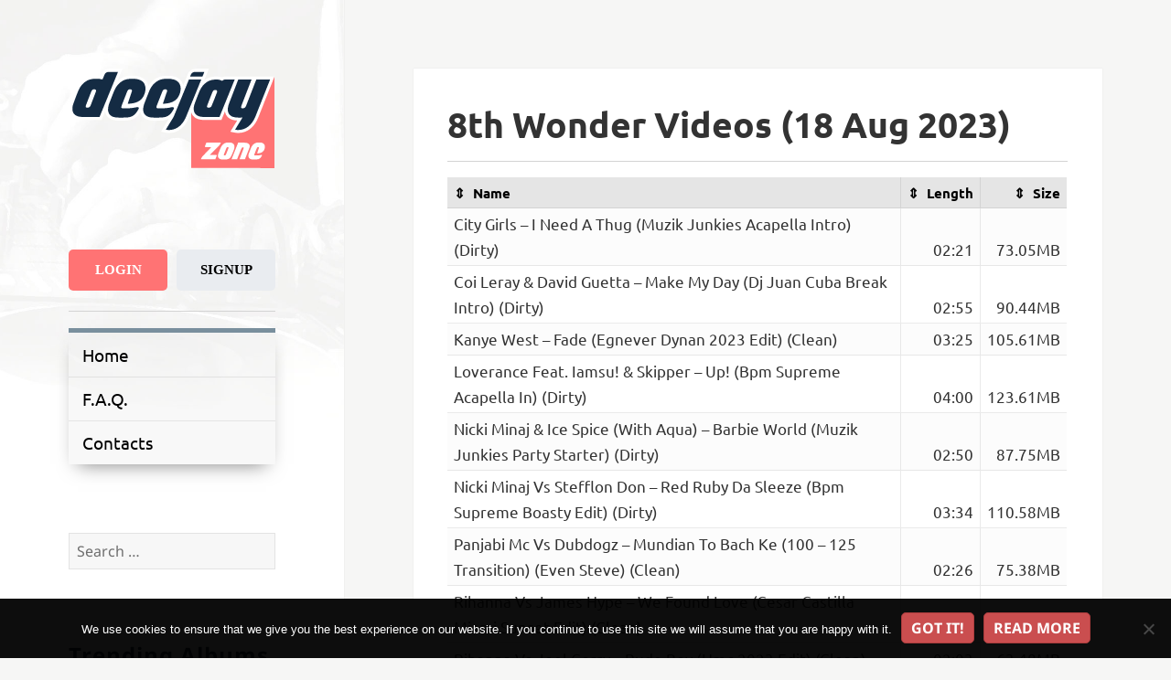

--- FILE ---
content_type: text/html; charset=UTF-8
request_url: https://deejay.zone/8th-wonder-videos-18-aug-2023/
body_size: 18576
content:
<!DOCTYPE html>
<html lang="en-US" class="no-js">
<head>
    <meta charset="UTF-8">
    <meta name="viewport" content="width=device-width">
    <link rel="profile" href="https://gmpg.org/xfn/11">
    <link rel="pingback" href="https://deejay.zone/xmlrpc.php">
    <!--[if lt IE 9]>
    <script src="https://deejay.zone/wp-content/themes/twentyfifteen/js/html5.js"></script>
    <![endif]-->
	<script type="9db1b6d9ab59a4077b919558-text/javascript">
(function(html){html.className = html.className.replace(/\bno-js\b/,'js')})(document.documentElement);
//# sourceURL=twentyfifteen_javascript_detection
</script>
<title>8th Wonder Videos (18 Aug 2023) &#8211; Deejay Zone</title>
<meta name='robots' content='max-image-preview:large' />
<link rel='dns-prefetch' href='//www.googletagmanager.com' />
<link rel='dns-prefetch' href='//fonts.googleapis.com' />
<link rel="alternate" type="application/rss+xml" title="Deejay Zone &raquo; Feed" href="https://deejay.zone/feed/" />
<link rel="alternate" type="application/rss+xml" title="Deejay Zone &raquo; Comments Feed" href="https://deejay.zone/comments/feed/" />
<link rel="alternate" title="oEmbed (JSON)" type="application/json+oembed" href="https://deejay.zone/wp-json/oembed/1.0/embed?url=https%3A%2F%2Fdeejay.zone%2F8th-wonder-videos-18-aug-2023%2F" />
<link rel="alternate" title="oEmbed (XML)" type="text/xml+oembed" href="https://deejay.zone/wp-json/oembed/1.0/embed?url=https%3A%2F%2Fdeejay.zone%2F8th-wonder-videos-18-aug-2023%2F&#038;format=xml" />
<style id='wp-img-auto-sizes-contain-inline-css'>
img:is([sizes=auto i],[sizes^="auto," i]){contain-intrinsic-size:3000px 1500px}
/*# sourceURL=wp-img-auto-sizes-contain-inline-css */
</style>
<style id='wp-block-library-inline-css'>
:root{--wp-block-synced-color:#7a00df;--wp-block-synced-color--rgb:122,0,223;--wp-bound-block-color:var(--wp-block-synced-color);--wp-editor-canvas-background:#ddd;--wp-admin-theme-color:#007cba;--wp-admin-theme-color--rgb:0,124,186;--wp-admin-theme-color-darker-10:#006ba1;--wp-admin-theme-color-darker-10--rgb:0,107,160.5;--wp-admin-theme-color-darker-20:#005a87;--wp-admin-theme-color-darker-20--rgb:0,90,135;--wp-admin-border-width-focus:2px}@media (min-resolution:192dpi){:root{--wp-admin-border-width-focus:1.5px}}.wp-element-button{cursor:pointer}:root .has-very-light-gray-background-color{background-color:#eee}:root .has-very-dark-gray-background-color{background-color:#313131}:root .has-very-light-gray-color{color:#eee}:root .has-very-dark-gray-color{color:#313131}:root .has-vivid-green-cyan-to-vivid-cyan-blue-gradient-background{background:linear-gradient(135deg,#00d084,#0693e3)}:root .has-purple-crush-gradient-background{background:linear-gradient(135deg,#34e2e4,#4721fb 50%,#ab1dfe)}:root .has-hazy-dawn-gradient-background{background:linear-gradient(135deg,#faaca8,#dad0ec)}:root .has-subdued-olive-gradient-background{background:linear-gradient(135deg,#fafae1,#67a671)}:root .has-atomic-cream-gradient-background{background:linear-gradient(135deg,#fdd79a,#004a59)}:root .has-nightshade-gradient-background{background:linear-gradient(135deg,#330968,#31cdcf)}:root .has-midnight-gradient-background{background:linear-gradient(135deg,#020381,#2874fc)}:root{--wp--preset--font-size--normal:16px;--wp--preset--font-size--huge:42px}.has-regular-font-size{font-size:1em}.has-larger-font-size{font-size:2.625em}.has-normal-font-size{font-size:var(--wp--preset--font-size--normal)}.has-huge-font-size{font-size:var(--wp--preset--font-size--huge)}.has-text-align-center{text-align:center}.has-text-align-left{text-align:left}.has-text-align-right{text-align:right}.has-fit-text{white-space:nowrap!important}#end-resizable-editor-section{display:none}.aligncenter{clear:both}.items-justified-left{justify-content:flex-start}.items-justified-center{justify-content:center}.items-justified-right{justify-content:flex-end}.items-justified-space-between{justify-content:space-between}.screen-reader-text{border:0;clip-path:inset(50%);height:1px;margin:-1px;overflow:hidden;padding:0;position:absolute;width:1px;word-wrap:normal!important}.screen-reader-text:focus{background-color:#ddd;clip-path:none;color:#444;display:block;font-size:1em;height:auto;left:5px;line-height:normal;padding:15px 23px 14px;text-decoration:none;top:5px;width:auto;z-index:100000}html :where(.has-border-color){border-style:solid}html :where([style*=border-top-color]){border-top-style:solid}html :where([style*=border-right-color]){border-right-style:solid}html :where([style*=border-bottom-color]){border-bottom-style:solid}html :where([style*=border-left-color]){border-left-style:solid}html :where([style*=border-width]){border-style:solid}html :where([style*=border-top-width]){border-top-style:solid}html :where([style*=border-right-width]){border-right-style:solid}html :where([style*=border-bottom-width]){border-bottom-style:solid}html :where([style*=border-left-width]){border-left-style:solid}html :where(img[class*=wp-image-]){height:auto;max-width:100%}:where(figure){margin:0 0 1em}html :where(.is-position-sticky){--wp-admin--admin-bar--position-offset:var(--wp-admin--admin-bar--height,0px)}@media screen and (max-width:600px){html :where(.is-position-sticky){--wp-admin--admin-bar--position-offset:0px}}

/*# sourceURL=wp-block-library-inline-css */
</style><style id='global-styles-inline-css'>
:root{--wp--preset--aspect-ratio--square: 1;--wp--preset--aspect-ratio--4-3: 4/3;--wp--preset--aspect-ratio--3-4: 3/4;--wp--preset--aspect-ratio--3-2: 3/2;--wp--preset--aspect-ratio--2-3: 2/3;--wp--preset--aspect-ratio--16-9: 16/9;--wp--preset--aspect-ratio--9-16: 9/16;--wp--preset--color--black: #000000;--wp--preset--color--cyan-bluish-gray: #abb8c3;--wp--preset--color--white: #fff;--wp--preset--color--pale-pink: #f78da7;--wp--preset--color--vivid-red: #cf2e2e;--wp--preset--color--luminous-vivid-orange: #ff6900;--wp--preset--color--luminous-vivid-amber: #fcb900;--wp--preset--color--light-green-cyan: #7bdcb5;--wp--preset--color--vivid-green-cyan: #00d084;--wp--preset--color--pale-cyan-blue: #8ed1fc;--wp--preset--color--vivid-cyan-blue: #0693e3;--wp--preset--color--vivid-purple: #9b51e0;--wp--preset--color--dark-gray: #111;--wp--preset--color--light-gray: #f1f1f1;--wp--preset--color--yellow: #f4ca16;--wp--preset--color--dark-brown: #352712;--wp--preset--color--medium-pink: #e53b51;--wp--preset--color--light-pink: #ffe5d1;--wp--preset--color--dark-purple: #2e2256;--wp--preset--color--purple: #674970;--wp--preset--color--blue-gray: #22313f;--wp--preset--color--bright-blue: #55c3dc;--wp--preset--color--light-blue: #e9f2f9;--wp--preset--gradient--vivid-cyan-blue-to-vivid-purple: linear-gradient(135deg,rgb(6,147,227) 0%,rgb(155,81,224) 100%);--wp--preset--gradient--light-green-cyan-to-vivid-green-cyan: linear-gradient(135deg,rgb(122,220,180) 0%,rgb(0,208,130) 100%);--wp--preset--gradient--luminous-vivid-amber-to-luminous-vivid-orange: linear-gradient(135deg,rgb(252,185,0) 0%,rgb(255,105,0) 100%);--wp--preset--gradient--luminous-vivid-orange-to-vivid-red: linear-gradient(135deg,rgb(255,105,0) 0%,rgb(207,46,46) 100%);--wp--preset--gradient--very-light-gray-to-cyan-bluish-gray: linear-gradient(135deg,rgb(238,238,238) 0%,rgb(169,184,195) 100%);--wp--preset--gradient--cool-to-warm-spectrum: linear-gradient(135deg,rgb(74,234,220) 0%,rgb(151,120,209) 20%,rgb(207,42,186) 40%,rgb(238,44,130) 60%,rgb(251,105,98) 80%,rgb(254,248,76) 100%);--wp--preset--gradient--blush-light-purple: linear-gradient(135deg,rgb(255,206,236) 0%,rgb(152,150,240) 100%);--wp--preset--gradient--blush-bordeaux: linear-gradient(135deg,rgb(254,205,165) 0%,rgb(254,45,45) 50%,rgb(107,0,62) 100%);--wp--preset--gradient--luminous-dusk: linear-gradient(135deg,rgb(255,203,112) 0%,rgb(199,81,192) 50%,rgb(65,88,208) 100%);--wp--preset--gradient--pale-ocean: linear-gradient(135deg,rgb(255,245,203) 0%,rgb(182,227,212) 50%,rgb(51,167,181) 100%);--wp--preset--gradient--electric-grass: linear-gradient(135deg,rgb(202,248,128) 0%,rgb(113,206,126) 100%);--wp--preset--gradient--midnight: linear-gradient(135deg,rgb(2,3,129) 0%,rgb(40,116,252) 100%);--wp--preset--gradient--dark-gray-gradient-gradient: linear-gradient(90deg, rgba(17,17,17,1) 0%, rgba(42,42,42,1) 100%);--wp--preset--gradient--light-gray-gradient: linear-gradient(90deg, rgba(241,241,241,1) 0%, rgba(215,215,215,1) 100%);--wp--preset--gradient--white-gradient: linear-gradient(90deg, rgba(255,255,255,1) 0%, rgba(230,230,230,1) 100%);--wp--preset--gradient--yellow-gradient: linear-gradient(90deg, rgba(244,202,22,1) 0%, rgba(205,168,10,1) 100%);--wp--preset--gradient--dark-brown-gradient: linear-gradient(90deg, rgba(53,39,18,1) 0%, rgba(91,67,31,1) 100%);--wp--preset--gradient--medium-pink-gradient: linear-gradient(90deg, rgba(229,59,81,1) 0%, rgba(209,28,51,1) 100%);--wp--preset--gradient--light-pink-gradient: linear-gradient(90deg, rgba(255,229,209,1) 0%, rgba(255,200,158,1) 100%);--wp--preset--gradient--dark-purple-gradient: linear-gradient(90deg, rgba(46,34,86,1) 0%, rgba(66,48,123,1) 100%);--wp--preset--gradient--purple-gradient: linear-gradient(90deg, rgba(103,73,112,1) 0%, rgba(131,93,143,1) 100%);--wp--preset--gradient--blue-gray-gradient: linear-gradient(90deg, rgba(34,49,63,1) 0%, rgba(52,75,96,1) 100%);--wp--preset--gradient--bright-blue-gradient: linear-gradient(90deg, rgba(85,195,220,1) 0%, rgba(43,180,211,1) 100%);--wp--preset--gradient--light-blue-gradient: linear-gradient(90deg, rgba(233,242,249,1) 0%, rgba(193,218,238,1) 100%);--wp--preset--font-size--small: 13px;--wp--preset--font-size--medium: 20px;--wp--preset--font-size--large: 36px;--wp--preset--font-size--x-large: 42px;--wp--preset--spacing--20: 0.44rem;--wp--preset--spacing--30: 0.67rem;--wp--preset--spacing--40: 1rem;--wp--preset--spacing--50: 1.5rem;--wp--preset--spacing--60: 2.25rem;--wp--preset--spacing--70: 3.38rem;--wp--preset--spacing--80: 5.06rem;--wp--preset--shadow--natural: 6px 6px 9px rgba(0, 0, 0, 0.2);--wp--preset--shadow--deep: 12px 12px 50px rgba(0, 0, 0, 0.4);--wp--preset--shadow--sharp: 6px 6px 0px rgba(0, 0, 0, 0.2);--wp--preset--shadow--outlined: 6px 6px 0px -3px rgb(255, 255, 255), 6px 6px rgb(0, 0, 0);--wp--preset--shadow--crisp: 6px 6px 0px rgb(0, 0, 0);}:where(.is-layout-flex){gap: 0.5em;}:where(.is-layout-grid){gap: 0.5em;}body .is-layout-flex{display: flex;}.is-layout-flex{flex-wrap: wrap;align-items: center;}.is-layout-flex > :is(*, div){margin: 0;}body .is-layout-grid{display: grid;}.is-layout-grid > :is(*, div){margin: 0;}:where(.wp-block-columns.is-layout-flex){gap: 2em;}:where(.wp-block-columns.is-layout-grid){gap: 2em;}:where(.wp-block-post-template.is-layout-flex){gap: 1.25em;}:where(.wp-block-post-template.is-layout-grid){gap: 1.25em;}.has-black-color{color: var(--wp--preset--color--black) !important;}.has-cyan-bluish-gray-color{color: var(--wp--preset--color--cyan-bluish-gray) !important;}.has-white-color{color: var(--wp--preset--color--white) !important;}.has-pale-pink-color{color: var(--wp--preset--color--pale-pink) !important;}.has-vivid-red-color{color: var(--wp--preset--color--vivid-red) !important;}.has-luminous-vivid-orange-color{color: var(--wp--preset--color--luminous-vivid-orange) !important;}.has-luminous-vivid-amber-color{color: var(--wp--preset--color--luminous-vivid-amber) !important;}.has-light-green-cyan-color{color: var(--wp--preset--color--light-green-cyan) !important;}.has-vivid-green-cyan-color{color: var(--wp--preset--color--vivid-green-cyan) !important;}.has-pale-cyan-blue-color{color: var(--wp--preset--color--pale-cyan-blue) !important;}.has-vivid-cyan-blue-color{color: var(--wp--preset--color--vivid-cyan-blue) !important;}.has-vivid-purple-color{color: var(--wp--preset--color--vivid-purple) !important;}.has-black-background-color{background-color: var(--wp--preset--color--black) !important;}.has-cyan-bluish-gray-background-color{background-color: var(--wp--preset--color--cyan-bluish-gray) !important;}.has-white-background-color{background-color: var(--wp--preset--color--white) !important;}.has-pale-pink-background-color{background-color: var(--wp--preset--color--pale-pink) !important;}.has-vivid-red-background-color{background-color: var(--wp--preset--color--vivid-red) !important;}.has-luminous-vivid-orange-background-color{background-color: var(--wp--preset--color--luminous-vivid-orange) !important;}.has-luminous-vivid-amber-background-color{background-color: var(--wp--preset--color--luminous-vivid-amber) !important;}.has-light-green-cyan-background-color{background-color: var(--wp--preset--color--light-green-cyan) !important;}.has-vivid-green-cyan-background-color{background-color: var(--wp--preset--color--vivid-green-cyan) !important;}.has-pale-cyan-blue-background-color{background-color: var(--wp--preset--color--pale-cyan-blue) !important;}.has-vivid-cyan-blue-background-color{background-color: var(--wp--preset--color--vivid-cyan-blue) !important;}.has-vivid-purple-background-color{background-color: var(--wp--preset--color--vivid-purple) !important;}.has-black-border-color{border-color: var(--wp--preset--color--black) !important;}.has-cyan-bluish-gray-border-color{border-color: var(--wp--preset--color--cyan-bluish-gray) !important;}.has-white-border-color{border-color: var(--wp--preset--color--white) !important;}.has-pale-pink-border-color{border-color: var(--wp--preset--color--pale-pink) !important;}.has-vivid-red-border-color{border-color: var(--wp--preset--color--vivid-red) !important;}.has-luminous-vivid-orange-border-color{border-color: var(--wp--preset--color--luminous-vivid-orange) !important;}.has-luminous-vivid-amber-border-color{border-color: var(--wp--preset--color--luminous-vivid-amber) !important;}.has-light-green-cyan-border-color{border-color: var(--wp--preset--color--light-green-cyan) !important;}.has-vivid-green-cyan-border-color{border-color: var(--wp--preset--color--vivid-green-cyan) !important;}.has-pale-cyan-blue-border-color{border-color: var(--wp--preset--color--pale-cyan-blue) !important;}.has-vivid-cyan-blue-border-color{border-color: var(--wp--preset--color--vivid-cyan-blue) !important;}.has-vivid-purple-border-color{border-color: var(--wp--preset--color--vivid-purple) !important;}.has-vivid-cyan-blue-to-vivid-purple-gradient-background{background: var(--wp--preset--gradient--vivid-cyan-blue-to-vivid-purple) !important;}.has-light-green-cyan-to-vivid-green-cyan-gradient-background{background: var(--wp--preset--gradient--light-green-cyan-to-vivid-green-cyan) !important;}.has-luminous-vivid-amber-to-luminous-vivid-orange-gradient-background{background: var(--wp--preset--gradient--luminous-vivid-amber-to-luminous-vivid-orange) !important;}.has-luminous-vivid-orange-to-vivid-red-gradient-background{background: var(--wp--preset--gradient--luminous-vivid-orange-to-vivid-red) !important;}.has-very-light-gray-to-cyan-bluish-gray-gradient-background{background: var(--wp--preset--gradient--very-light-gray-to-cyan-bluish-gray) !important;}.has-cool-to-warm-spectrum-gradient-background{background: var(--wp--preset--gradient--cool-to-warm-spectrum) !important;}.has-blush-light-purple-gradient-background{background: var(--wp--preset--gradient--blush-light-purple) !important;}.has-blush-bordeaux-gradient-background{background: var(--wp--preset--gradient--blush-bordeaux) !important;}.has-luminous-dusk-gradient-background{background: var(--wp--preset--gradient--luminous-dusk) !important;}.has-pale-ocean-gradient-background{background: var(--wp--preset--gradient--pale-ocean) !important;}.has-electric-grass-gradient-background{background: var(--wp--preset--gradient--electric-grass) !important;}.has-midnight-gradient-background{background: var(--wp--preset--gradient--midnight) !important;}.has-small-font-size{font-size: var(--wp--preset--font-size--small) !important;}.has-medium-font-size{font-size: var(--wp--preset--font-size--medium) !important;}.has-large-font-size{font-size: var(--wp--preset--font-size--large) !important;}.has-x-large-font-size{font-size: var(--wp--preset--font-size--x-large) !important;}
/*# sourceURL=global-styles-inline-css */
</style>

<style id='classic-theme-styles-inline-css'>
/*! This file is auto-generated */
.wp-block-button__link{color:#fff;background-color:#32373c;border-radius:9999px;box-shadow:none;text-decoration:none;padding:calc(.667em + 2px) calc(1.333em + 2px);font-size:1.125em}.wp-block-file__button{background:#32373c;color:#fff;text-decoration:none}
/*# sourceURL=/wp-includes/css/classic-themes.min.css */
</style>
<link rel='stylesheet' id='contact-form-7-css' href='https://deejay.zone/wp-content/plugins/contact-form-7/includes/css/styles.css?ver=6.1.4' media='all' />
<link rel='stylesheet' id='cookie-notice-front-css' href='https://deejay.zone/wp-content/plugins/cookie-notice/css/front.min.css?ver=2.5.11' media='all' />
<style type="text/css">@font-face {font-family:Ubuntu;font-style:normal;font-weight:300;src:url(/cf-fonts/s/ubuntu/5.0.11/cyrillic-ext/300/normal.woff2);unicode-range:U+0460-052F,U+1C80-1C88,U+20B4,U+2DE0-2DFF,U+A640-A69F,U+FE2E-FE2F;font-display:swap;}@font-face {font-family:Ubuntu;font-style:normal;font-weight:300;src:url(/cf-fonts/s/ubuntu/5.0.11/latin-ext/300/normal.woff2);unicode-range:U+0100-02AF,U+0304,U+0308,U+0329,U+1E00-1E9F,U+1EF2-1EFF,U+2020,U+20A0-20AB,U+20AD-20CF,U+2113,U+2C60-2C7F,U+A720-A7FF;font-display:swap;}@font-face {font-family:Ubuntu;font-style:normal;font-weight:300;src:url(/cf-fonts/s/ubuntu/5.0.11/cyrillic/300/normal.woff2);unicode-range:U+0301,U+0400-045F,U+0490-0491,U+04B0-04B1,U+2116;font-display:swap;}@font-face {font-family:Ubuntu;font-style:normal;font-weight:300;src:url(/cf-fonts/s/ubuntu/5.0.11/greek-ext/300/normal.woff2);unicode-range:U+1F00-1FFF;font-display:swap;}@font-face {font-family:Ubuntu;font-style:normal;font-weight:300;src:url(/cf-fonts/s/ubuntu/5.0.11/latin/300/normal.woff2);unicode-range:U+0000-00FF,U+0131,U+0152-0153,U+02BB-02BC,U+02C6,U+02DA,U+02DC,U+0304,U+0308,U+0329,U+2000-206F,U+2074,U+20AC,U+2122,U+2191,U+2193,U+2212,U+2215,U+FEFF,U+FFFD;font-display:swap;}@font-face {font-family:Ubuntu;font-style:normal;font-weight:300;src:url(/cf-fonts/s/ubuntu/5.0.11/greek/300/normal.woff2);unicode-range:U+0370-03FF;font-display:swap;}@font-face {font-family:Ubuntu;font-style:normal;font-weight:400;src:url(/cf-fonts/s/ubuntu/5.0.11/cyrillic-ext/400/normal.woff2);unicode-range:U+0460-052F,U+1C80-1C88,U+20B4,U+2DE0-2DFF,U+A640-A69F,U+FE2E-FE2F;font-display:swap;}@font-face {font-family:Ubuntu;font-style:normal;font-weight:400;src:url(/cf-fonts/s/ubuntu/5.0.11/latin/400/normal.woff2);unicode-range:U+0000-00FF,U+0131,U+0152-0153,U+02BB-02BC,U+02C6,U+02DA,U+02DC,U+0304,U+0308,U+0329,U+2000-206F,U+2074,U+20AC,U+2122,U+2191,U+2193,U+2212,U+2215,U+FEFF,U+FFFD;font-display:swap;}@font-face {font-family:Ubuntu;font-style:normal;font-weight:400;src:url(/cf-fonts/s/ubuntu/5.0.11/greek-ext/400/normal.woff2);unicode-range:U+1F00-1FFF;font-display:swap;}@font-face {font-family:Ubuntu;font-style:normal;font-weight:400;src:url(/cf-fonts/s/ubuntu/5.0.11/latin-ext/400/normal.woff2);unicode-range:U+0100-02AF,U+0304,U+0308,U+0329,U+1E00-1E9F,U+1EF2-1EFF,U+2020,U+20A0-20AB,U+20AD-20CF,U+2113,U+2C60-2C7F,U+A720-A7FF;font-display:swap;}@font-face {font-family:Ubuntu;font-style:normal;font-weight:400;src:url(/cf-fonts/s/ubuntu/5.0.11/cyrillic/400/normal.woff2);unicode-range:U+0301,U+0400-045F,U+0490-0491,U+04B0-04B1,U+2116;font-display:swap;}@font-face {font-family:Ubuntu;font-style:normal;font-weight:400;src:url(/cf-fonts/s/ubuntu/5.0.11/greek/400/normal.woff2);unicode-range:U+0370-03FF;font-display:swap;}@font-face {font-family:Ubuntu;font-style:italic;font-weight:400;src:url(/cf-fonts/s/ubuntu/5.0.11/greek-ext/400/italic.woff2);unicode-range:U+1F00-1FFF;font-display:swap;}@font-face {font-family:Ubuntu;font-style:italic;font-weight:400;src:url(/cf-fonts/s/ubuntu/5.0.11/greek/400/italic.woff2);unicode-range:U+0370-03FF;font-display:swap;}@font-face {font-family:Ubuntu;font-style:italic;font-weight:400;src:url(/cf-fonts/s/ubuntu/5.0.11/latin/400/italic.woff2);unicode-range:U+0000-00FF,U+0131,U+0152-0153,U+02BB-02BC,U+02C6,U+02DA,U+02DC,U+0304,U+0308,U+0329,U+2000-206F,U+2074,U+20AC,U+2122,U+2191,U+2193,U+2212,U+2215,U+FEFF,U+FFFD;font-display:swap;}@font-face {font-family:Ubuntu;font-style:italic;font-weight:400;src:url(/cf-fonts/s/ubuntu/5.0.11/cyrillic-ext/400/italic.woff2);unicode-range:U+0460-052F,U+1C80-1C88,U+20B4,U+2DE0-2DFF,U+A640-A69F,U+FE2E-FE2F;font-display:swap;}@font-face {font-family:Ubuntu;font-style:italic;font-weight:400;src:url(/cf-fonts/s/ubuntu/5.0.11/latin-ext/400/italic.woff2);unicode-range:U+0100-02AF,U+0304,U+0308,U+0329,U+1E00-1E9F,U+1EF2-1EFF,U+2020,U+20A0-20AB,U+20AD-20CF,U+2113,U+2C60-2C7F,U+A720-A7FF;font-display:swap;}@font-face {font-family:Ubuntu;font-style:italic;font-weight:400;src:url(/cf-fonts/s/ubuntu/5.0.11/cyrillic/400/italic.woff2);unicode-range:U+0301,U+0400-045F,U+0490-0491,U+04B0-04B1,U+2116;font-display:swap;}@font-face {font-family:Ubuntu;font-style:normal;font-weight:500;src:url(/cf-fonts/s/ubuntu/5.0.11/greek-ext/500/normal.woff2);unicode-range:U+1F00-1FFF;font-display:swap;}@font-face {font-family:Ubuntu;font-style:normal;font-weight:500;src:url(/cf-fonts/s/ubuntu/5.0.11/cyrillic-ext/500/normal.woff2);unicode-range:U+0460-052F,U+1C80-1C88,U+20B4,U+2DE0-2DFF,U+A640-A69F,U+FE2E-FE2F;font-display:swap;}@font-face {font-family:Ubuntu;font-style:normal;font-weight:500;src:url(/cf-fonts/s/ubuntu/5.0.11/latin/500/normal.woff2);unicode-range:U+0000-00FF,U+0131,U+0152-0153,U+02BB-02BC,U+02C6,U+02DA,U+02DC,U+0304,U+0308,U+0329,U+2000-206F,U+2074,U+20AC,U+2122,U+2191,U+2193,U+2212,U+2215,U+FEFF,U+FFFD;font-display:swap;}@font-face {font-family:Ubuntu;font-style:normal;font-weight:500;src:url(/cf-fonts/s/ubuntu/5.0.11/cyrillic/500/normal.woff2);unicode-range:U+0301,U+0400-045F,U+0490-0491,U+04B0-04B1,U+2116;font-display:swap;}@font-face {font-family:Ubuntu;font-style:normal;font-weight:500;src:url(/cf-fonts/s/ubuntu/5.0.11/greek/500/normal.woff2);unicode-range:U+0370-03FF;font-display:swap;}@font-face {font-family:Ubuntu;font-style:normal;font-weight:500;src:url(/cf-fonts/s/ubuntu/5.0.11/latin-ext/500/normal.woff2);unicode-range:U+0100-02AF,U+0304,U+0308,U+0329,U+1E00-1E9F,U+1EF2-1EFF,U+2020,U+20A0-20AB,U+20AD-20CF,U+2113,U+2C60-2C7F,U+A720-A7FF;font-display:swap;}@font-face {font-family:Ubuntu;font-style:normal;font-weight:700;src:url(/cf-fonts/s/ubuntu/5.0.11/latin-ext/700/normal.woff2);unicode-range:U+0100-02AF,U+0304,U+0308,U+0329,U+1E00-1E9F,U+1EF2-1EFF,U+2020,U+20A0-20AB,U+20AD-20CF,U+2113,U+2C60-2C7F,U+A720-A7FF;font-display:swap;}@font-face {font-family:Ubuntu;font-style:normal;font-weight:700;src:url(/cf-fonts/s/ubuntu/5.0.11/cyrillic-ext/700/normal.woff2);unicode-range:U+0460-052F,U+1C80-1C88,U+20B4,U+2DE0-2DFF,U+A640-A69F,U+FE2E-FE2F;font-display:swap;}@font-face {font-family:Ubuntu;font-style:normal;font-weight:700;src:url(/cf-fonts/s/ubuntu/5.0.11/greek-ext/700/normal.woff2);unicode-range:U+1F00-1FFF;font-display:swap;}@font-face {font-family:Ubuntu;font-style:normal;font-weight:700;src:url(/cf-fonts/s/ubuntu/5.0.11/latin/700/normal.woff2);unicode-range:U+0000-00FF,U+0131,U+0152-0153,U+02BB-02BC,U+02C6,U+02DA,U+02DC,U+0304,U+0308,U+0329,U+2000-206F,U+2074,U+20AC,U+2122,U+2191,U+2193,U+2212,U+2215,U+FEFF,U+FFFD;font-display:swap;}@font-face {font-family:Ubuntu;font-style:normal;font-weight:700;src:url(/cf-fonts/s/ubuntu/5.0.11/greek/700/normal.woff2);unicode-range:U+0370-03FF;font-display:swap;}@font-face {font-family:Ubuntu;font-style:normal;font-weight:700;src:url(/cf-fonts/s/ubuntu/5.0.11/cyrillic/700/normal.woff2);unicode-range:U+0301,U+0400-045F,U+0490-0491,U+04B0-04B1,U+2116;font-display:swap;}@font-face {font-family:Ubuntu;font-style:italic;font-weight:700;src:url(/cf-fonts/s/ubuntu/5.0.11/latin/700/italic.woff2);unicode-range:U+0000-00FF,U+0131,U+0152-0153,U+02BB-02BC,U+02C6,U+02DA,U+02DC,U+0304,U+0308,U+0329,U+2000-206F,U+2074,U+20AC,U+2122,U+2191,U+2193,U+2212,U+2215,U+FEFF,U+FFFD;font-display:swap;}@font-face {font-family:Ubuntu;font-style:italic;font-weight:700;src:url(/cf-fonts/s/ubuntu/5.0.11/greek-ext/700/italic.woff2);unicode-range:U+1F00-1FFF;font-display:swap;}@font-face {font-family:Ubuntu;font-style:italic;font-weight:700;src:url(/cf-fonts/s/ubuntu/5.0.11/cyrillic/700/italic.woff2);unicode-range:U+0301,U+0400-045F,U+0490-0491,U+04B0-04B1,U+2116;font-display:swap;}@font-face {font-family:Ubuntu;font-style:italic;font-weight:700;src:url(/cf-fonts/s/ubuntu/5.0.11/greek/700/italic.woff2);unicode-range:U+0370-03FF;font-display:swap;}@font-face {font-family:Ubuntu;font-style:italic;font-weight:700;src:url(/cf-fonts/s/ubuntu/5.0.11/cyrillic-ext/700/italic.woff2);unicode-range:U+0460-052F,U+1C80-1C88,U+20B4,U+2DE0-2DFF,U+A640-A69F,U+FE2E-FE2F;font-display:swap;}@font-face {font-family:Ubuntu;font-style:italic;font-weight:700;src:url(/cf-fonts/s/ubuntu/5.0.11/latin-ext/700/italic.woff2);unicode-range:U+0100-02AF,U+0304,U+0308,U+0329,U+1E00-1E9F,U+1EF2-1EFF,U+2020,U+20A0-20AB,U+20AD-20CF,U+2113,U+2C60-2C7F,U+A720-A7FF;font-display:swap;}</style>
<link rel='stylesheet' id='parent-theme-css-css' href='https://deejay.zone/wp-content/themes/twentyfifteen/style.css?ver=1554047520' media='all' />
<link rel='stylesheet' id='twentyfifteen-fonts-css' href='https://deejay.zone/wp-content/themes/twentyfifteen/assets/fonts/noto-sans-plus-noto-serif-plus-inconsolata.css?ver=20230328' media='all' />
<link rel='stylesheet' id='genericons-css' href='https://deejay.zone/wp-content/themes/twentyfifteen/genericons/genericons.css?ver=20251101' media='all' />
<link rel='stylesheet' id='twentyfifteen-style-css' href='https://deejay.zone/wp-content/themes/deejayzone/style.css?ver=20251202' media='all' />
<link rel='stylesheet' id='twentyfifteen-block-style-css' href='https://deejay.zone/wp-content/themes/twentyfifteen/css/blocks.css?ver=20240715' media='all' />
<link rel='stylesheet' id='theme-css' href='https://deejay.zone/wp-content/themes/deejayzone/css/main.css?ver=1749199689' media='all' />
<link rel="EditURI" type="application/rsd+xml" title="RSD" href="https://deejay.zone/xmlrpc.php?rsd" />

<link rel="canonical" href="https://deejay.zone/8th-wonder-videos-18-aug-2023/" />
<link rel='shortlink' href='https://deejay.zone/?p=90257' />
<meta name="generator" content="Site Kit by Google 1.170.0" /><script src="https://deejay.zone/wp-includes/js/jquery/jquery.min.js?ver=3.7.1" id="jquery-core-js" type="9db1b6d9ab59a4077b919558-text/javascript"></script>
<script src="https://deejay.zone/wp-includes/js/jquery/jquery-migrate.min.js?ver=3.4.1" id="jquery-migrate-js" type="9db1b6d9ab59a4077b919558-text/javascript"></script>
		<style type="text/css" id="twentyfifteen-header-css">
				.site-header {

			/*
			 * No shorthand so the Customizer can override individual properties.
			 * @see https://core.trac.wordpress.org/ticket/31460
			 */
			background-image: url(https://deejay.zone/wp-content/uploads/2018/03/bg.jpg);
			background-repeat: no-repeat;
			background-position: 50% 50%;
			-webkit-background-size: cover;
			-moz-background-size:    cover;
			-o-background-size:      cover;
			background-size:         cover;
		}

		@media screen and (min-width: 59.6875em) {
			body:before {

				/*
				 * No shorthand so the Customizer can override individual properties.
				 * @see https://core.trac.wordpress.org/ticket/31460
				 */
				background-image: url(https://deejay.zone/wp-content/uploads/2018/03/bg.jpg);
				background-repeat: no-repeat;
				background-position: 100% 50%;
				-webkit-background-size: cover;
				-moz-background-size:    cover;
				-o-background-size:      cover;
				background-size:         cover;
				border-right: 0;
			}

			.site-header {
				background: transparent;
			}
		}
					.site-title,
		.site-description {
			clip-path: inset(50%);
			position: absolute;
		}
		</style>
		<style id="custom-background-css">
body.custom-background { background-color: #f6f6f5; }
</style>
	<link rel="icon" href="https://deejay.zone/wp-content/uploads/2018/03/cropped-favicon-32x32.png" sizes="32x32" />
<link rel="icon" href="https://deejay.zone/wp-content/uploads/2018/03/cropped-favicon-192x192.png" sizes="192x192" />
<link rel="apple-touch-icon" href="https://deejay.zone/wp-content/uploads/2018/03/cropped-favicon-180x180.png" />
<meta name="msapplication-TileImage" content="https://deejay.zone/wp-content/uploads/2018/03/cropped-favicon-270x270.png" />
</head>

<body class="wp-singular post-template-default single single-post postid-90257 single-format-standard custom-background wp-embed-responsive wp-theme-twentyfifteen wp-child-theme-deejayzone cookies-not-set">
<div id="page" class="hfeed site">
    <a class="skip-link screen-reader-text" href="#content">Skip to content</a>

    <div id="sidebar" class="sidebar">
        <header id="masthead" class="site-header" role="banner">
            <div class="site-branding">
                <a href="https://deejay.zone/" rel="home">
                    <img alt="logo" src="https://deejay.zone/wp-content/themes/deejayzone/img/logo.svg">
                </a>
				                    <p class="site-title"><a href="https://deejay.zone/"
                                             rel="home">Deejay Zone</a></p>
				                    <p class="site-description">Ultimate DJ Pool!</p>
				                <button class="secondary-toggle">Menu and widgets</button>
            </div><!-- .site-branding -->
        </header><!-- .site-header -->

		    <div id="secondary" class="secondary">

		            <div class="main-navigation social-login">
                <div class="button-div button-div-sidebar">
                    <a href="/wp-login.php?action=login" class="login-button">Login</a>
                    <a href="/wp-login.php?action=register" class="signup-button">Signup</a>
                </div>
            </div>
		
		            <nav id="site-navigation" class="main-navigation" role="navigation">
				<div class="menu-guest-container"><ul id="menu-guest" class="nav-menu"><li id="menu-item-33" class="menu-item menu-item-type-custom menu-item-object-custom menu-item-33"><a href="/">Home</a></li>
<li id="menu-item-57" class="menu-item menu-item-type-post_type menu-item-object-page menu-item-57"><a href="https://deejay.zone/faq/">F.A.Q.</a></li>
<li id="menu-item-58" class="menu-item menu-item-type-post_type menu-item-object-page menu-item-58"><a href="https://deejay.zone/contacts/">Contacts</a></li>
</ul></div>            </nav><!-- .main-navigation -->
		
		            <div id="widget-area" class="widget-area" role="complementary">
				<aside id="search-2" class="widget widget_search"><form role="search" method="get" class="search-form" action="https://deejay.zone/">
				<label>
					<span class="screen-reader-text">Search for:</span>
					<input type="search" class="search-field" placeholder="Search &hellip;" value="" name="s" />
				</label>
				<input type="submit" class="search-submit screen-reader-text" value="Search" />
			</form></aside><aside id="trendingwidget-2" class="widget widget_categories">
	<h2 class="widget-title">Trending Albums</h2><div>

    <h2 style="color: #ff7374;">Most downloaded albums for last 3 days</h2>

    <hr>

    <ul>
						
            <li>1. <a href="https://deejay.zone/club-killers-22-jan-2026/">Club Killers (22 Jan 2026)</a></li>

		
            <li>2. <a href="https://deejay.zone/da-throwbackz-22-jan-2026/">Da Throwbackz (22 Jan 2026)</a></li>

		
            <li>3. <a href="https://deejay.zone/crooklyn-clan-21-jan-2026/">Crooklyn Clan (21 Jan 2026)</a></li>

		
            <li>4. <a href="https://deejay.zone/crooklyn-clan-ressurection-2017-part-148/">Crooklyn Clan Ressurection [2017] Part. 148</a></li>

		
            <li>5. <a href="https://deejay.zone/beatfreakz-22-jan-2026/">Beatfreakz (22 Jan 2026)</a></li>

		
            <li>6. <a href="https://deejay.zone/cast-dj-21-jan-2026/">Cast DJ (21 Jan 2026)</a></li>

		
            <li>7. <a href="https://deejay.zone/club-killers-21-jan-2026/">Club Killers (21 Jan 2026)</a></li>

		
            <li>8. <a href="https://deejay.zone/mastermix-grandmaster-house-jams-80s/">Mastermix Grandmaster House Jams [80s]</a></li>

		
            <li>9. <a href="https://deejay.zone/beezo-beehive-21-jan-2026/">Beezo BeeHive (21 Jan 2026)</a></li>

		
            <li>10. <a href="https://deejay.zone/barbangerz-21-jan-2026/">BarBangerz (21 Jan 2026)</a></li>

		    </ul>

</div></aside><aside id="customcategories-2" class="widget widget_categories"><h2 class="widget-title">Categories</h2><ul><li class='cat-item' ><a href='https://deejay.zone/category/12-inch-80s/'>12 Inch 80's</a><li class='cat-item' ><a href='https://deejay.zone/category/80s/'>80s</a><li class='cat-item' ><a href='https://deejay.zone/category/8th-wonder/'>8th Wonder</a><li class='cat-item' ><a href='https://deejay.zone/category/90s/'>90s</a><li class='cat-item' ><a href='https://deejay.zone/category/914-hit-squad/'>914 Hit Squad</a><li class='cat-item' ><a href='https://deejay.zone/category/9inch/'>9inch</a><li class='cat-item' style='display: none'><a href='https://deejay.zone/category/actimix/'>Actimix</a><li class='cat-item' style='display: none'><a href='https://deejay.zone/category/albertomix-remix/'>Albertomix Remix</a><li class='cat-item' style='display: none'><a href='https://deejay.zone/category/alchemy-remixes/'>Alchemy Remixes</a><li class='cat-item' ><a href='https://deejay.zone/category/all-in-one-partybreaks-and-remixes/'>All In One Partybreaks and Remixes</a><li class='cat-item' ><a href='https://deejay.zone/category/alternative-mix-essential/'>Alternative Mix Essential</a><li class='cat-item' ><a href='https://deejay.zone/category/alternative-mix-series/'>Alternative Mix Series</a><li class='cat-item' ><a href='https://deejay.zone/category/alternative-times/'>Alternative Times</a><li class='cat-item' ><a href='https://deejay.zone/category/anthem-kingz/'>Anthem Kingz</a><li class='cat-item' style='display: none'><a href='https://deejay.zone/category/anyol-dj-remix/'>Anyol Dj Remix</a><li class='cat-item' style='display: none'><a href='https://deejay.zone/category/ap-ez/'>Ap &amp; Ez</a><li class='cat-item' ><a href='https://deejay.zone/category/art-of-mix/'>Art Of Mix</a><li class='cat-item' style='display: none'><a href='https://deejay.zone/category/ash-simons-bangerz/'>Ash Simons Bangerz</a><li class='cat-item' style='display: none'><a href='https://deejay.zone/category/ash-simons-top-bangerz/'>Ash Simons Top Bangerz</a><li class='cat-item' style='display: none'><a href='https://deejay.zone/category/asv-remix/'>Asv Remix</a><li class='cat-item' ><a href='https://deejay.zone/category/barbangerz/'>Barbangerz</a><li class='cat-item' style='display: none'><a href='https://deejay.zone/category/bastian-ar-burgos-remix/'>Bastian Ar &amp; Burgos Remix</a><li class='cat-item' style='display: none'><a href='https://deejay.zone/category/bastian-ar-cristhian-gazu-remix/'>Bastian Ar &amp; Cristhian Gazu Remix</a><li class='cat-item' style='display: none'><a href='https://deejay.zone/category/bastian-ar-remix/'>Bastian Ar Remix</a><li class='cat-item' style='display: none'><a href='https://deejay.zone/category/bastian-ar-selected/'>Bastian Ar Selected</a><li class='cat-item' style='display: none'><a href='https://deejay.zone/category/bastian-ar-selected-edition/'>Bastian Ar Selected Edition</a><li class='cat-item' ><a href='https://deejay.zone/category/beat-snatchers/'>Beat Snatchers</a><li class='cat-item' style='display: none'><a href='https://deejay.zone/category/beatfeakz/'>Beatfeakz</a><li class='cat-item' ><a href='https://deejay.zone/category/beatfreakz/'>Beatfreakz</a><li class='cat-item' ><a href='https://deejay.zone/category/beatjunkies/'>Beatjunkies</a><li class='cat-item' ><a href='https://deejay.zone/category/beatport/'>Beatport</a><li class='cat-item' ><a href='https://deejay.zone/category/beezo-beehive/'>Beezo Beehive</a><li class='cat-item' style='display: none'><a href='https://deejay.zone/category/beezo-beehive-summer/'>Beezo Beehive Summer</a><li class='cat-item' ><a href='https://deejay.zone/category/best-boogie-funk/'>Best Boogie Funk</a><li class='cat-item' ><a href='https://deejay.zone/category/biggest-disco-world/'>Biggest Disco World</a><li class='cat-item' ><a href='https://deejay.zone/category/black/'>Black</a><li class='cat-item' ><a href='https://deejay.zone/category/black-jam/'>Black Jam</a><li class='cat-item' style='display: none'><a href='https://deejay.zone/category/black-mulchen-edits/'>Black Mulchen Edits</a><li class='cat-item' style='display: none'><a href='https://deejay.zone/category/black-mulchen-remix/'>Black Mulchen Remix</a><li class='cat-item' ><a href='https://deejay.zone/category/blackline-bootie-pimps/'>Blackline Bootie Pimps</a><li class='cat-item' ><a href='https://deejay.zone/category/bootleg/'>Bootleg</a><li class='cat-item' ><a href='https://deejay.zone/category/bpm/'>bpm</a><li class='cat-item' ><a href='https://deejay.zone/category/bpm-supreme/'>Bpm Supreme</a><li class='cat-item' ><a href='https://deejay.zone/category/break-r-us/'>Break R Us</a><li class='cat-item' ><a href='https://deejay.zone/category/buko-ape-blends/'>Buko Ape Blends</a><li class='cat-item' ><a href='https://deejay.zone/category/carrymix/'>Carrymix</a><li class='cat-item' style='display: none'><a href='https://deejay.zone/category/carrymix-bedrock-series/'>Carrymix Bedrock Series</a><li class='cat-item' style='display: none'><a href='https://deejay.zone/category/cazes-bootleg/'>Cazes Bootleg</a><li class='cat-item' style='display: none'><a href='https://deejay.zone/category/cflo-trowback/'>Cflo Trowback</a><li class='cat-item' ><a href='https://deejay.zone/category/chicken-scratch/'>Chicken Scratch</a><li class='cat-item' style='display: none'><a href='https://deejay.zone/category/chikko-ft-rios-remix/'>Chikko Ft. Rios Remix</a><li class='cat-item' style='display: none'><a href='https://deejay.zone/category/chile-on-beats/'>Chile On Beats</a><li class='cat-item' style='display: none'><a href='https://deejay.zone/category/chileonbeats/'>Chileonbeats</a><li class='cat-item' ><a href='https://deejay.zone/category/christmas/'>Christmas</a><li class='cat-item' ><a href='https://deejay.zone/category/cicana/'>Cicana</a><li class='cat-item' ><a href='https://deejay.zone/category/cjfox/'>Cjfox!</a><li class='cat-item' ><a href='https://deejay.zone/category/classic-party-rockers/'>Classic Party Rockers</a><li class='cat-item' ><a href='https://deejay.zone/category/classixx-mixx/'>Classixx Mixx</a><li class='cat-item' ><a href='https://deejay.zone/category/club/'>Club</a><li class='cat-item' style='display: none'><a href='https://deejay.zone/category/club-killer-package/'>Club Killer Package</a><li class='cat-item' ><a href='https://deejay.zone/category/club-killers/'>Club Killers</a><li class='cat-item' style='display: none'><a href='https://deejay.zone/category/club-killers-linkin-park-remix-tribute-pac/'>Club Killers Linkin Park Remix Tribute Pac</a><li class='cat-item' ><a href='https://deejay.zone/category/club-killers-package/'>Club Killers Package</a><li class='cat-item' style='display: none'><a href='https://deejay.zone/category/club-killers-throwback/'>Club Killers Throwback</a><li class='cat-item' ><a href='https://deejay.zone/category/commercial/'>Commercial</a><li class='cat-item' ><a href='https://deejay.zone/category/country/'>Country</a><li class='cat-item' ><a href='https://deejay.zone/category/country-rhythm/'>Country Rhythm</a><li class='cat-item' ><a href='https://deejay.zone/category/crack-4-djs/'>Crack 4 DJs</a><li class='cat-item' ><a href='https://deejay.zone/category/crate-diggaz/'>Crate Diggaz</a><li class='cat-item' ><a href='https://deejay.zone/category/crate-gang/'>Crate Gang</a><li class='cat-item' style='display: none'><a href='https://deejay.zone/category/cristhian-gazu-compiled/'>Cristhian Gazu Compiled</a><li class='cat-item' ><a href='https://deejay.zone/category/crooklyn-clan/'>Crooklyn Clan</a><li class='cat-item' ><a href='https://deejay.zone/category/da-throw-backs/'>Da Throw Backs</a><li class='cat-item' ><a href='https://deejay.zone/category/dance/'>Dance</a><li class='cat-item' ><a href='https://deejay.zone/category/dance-classics/'>Dance Classics</a><li class='cat-item' style='display: none'><a href='https://deejay.zone/category/dee-city-vip-pac/'>Dee City Vip Pac</a><li class='cat-item' style='display: none'><a href='https://deejay.zone/category/deejay/'>Deejay</a><li class='cat-item' ><a href='https://deejay.zone/category/denoizer-traxx/'>Denoizer Traxx</a><li class='cat-item' style='display: none'><a href='https://deejay.zone/category/deville/'>Deville</a><li class='cat-item' style='display: none'><a href='https://deejay.zone/category/deville-bootleg/'>Deville Bootleg</a><li class='cat-item' style='display: none'><a href='https://deejay.zone/category/dipeck-remix/'>Dipeck Remix</a><li class='cat-item' ><a href='https://deejay.zone/category/disc/'>Disc !</a><li class='cat-item' ><a href='https://deejay.zone/category/discotech/'>Discotech</a><li class='cat-item' style='display: none'><a href='https://deejay.zone/category/discotech-best-of-issues/'>Discotech Best Of Issues</a><li class='cat-item' style='display: none'><a href='https://deejay.zone/category/dj-s-remix/'>Dj ''S'' Remix</a><li class='cat-item' style='display: none'><a href='https://deejay.zone/category/dj-absinth/'>DJ Absinth</a><li class='cat-item' ><a href='https://deejay.zone/category/dj-allan/'>DJ Allan</a><li class='cat-item' style='display: none'><a href='https://deejay.zone/category/dj-ari-remix/'>Dj Ari Remix</a><li class='cat-item' style='display: none'><a href='https://deejay.zone/category/dj-babileck-remix/'>Dj Babileck Remix</a><li class='cat-item' style='display: none'><a href='https://deejay.zone/category/dj-badboy-remix/'>Dj Badboy Remix</a><li class='cat-item' style='display: none'><a href='https://deejay.zone/category/dj-bitto-djdannyfull-remix/'>Dj Bitto &amp; Djdannyfull Remix</a><li class='cat-item' style='display: none'><a href='https://deejay.zone/category/dj-blade/'>Dj Blade</a><li class='cat-item' style='display: none'><a href='https://deejay.zone/category/dj-blade-remix/'>Dj Blade Remix</a><li class='cat-item' style='display: none'><a href='https://deejay.zone/category/dj-brez-dj-daff-remix/'>Dj Brez &amp; Dj Daff Remix</a><li class='cat-item' style='display: none'><a href='https://deejay.zone/category/dj-brez-free-pac/'>Dj Brez Free Pac</a><li class='cat-item' style='display: none'><a href='https://deejay.zone/category/dj-brez-x-innobass-remix/'>Dj Brez X Innobass Remix</a><li class='cat-item' style='display: none'><a href='https://deejay.zone/category/dj-bryan-coloma-remix/'>Dj Bryan Coloma Remix</a><li class='cat-item' ><a href='https://deejay.zone/category/dj-city/'>Dj City</a><li class='cat-item' ><a href='https://deejay.zone/category/dj-city-package/'>Dj City Package</a><li class='cat-item' style='display: none'><a href='https://deejay.zone/category/dj-city-throwback/'>Dj City Throwback</a><li class='cat-item' ><a href='https://deejay.zone/category/dj-city-uk/'>Dj City Uk</a><li class='cat-item' ><a href='https://deejay.zone/category/dj-club-tools/'>Dj Club Tools</a><li class='cat-item' ><a href='https://deejay.zone/category/dj-cosmo/'>Dj Cosmo</a><li class='cat-item' style='display: none'><a href='https://deejay.zone/category/dj-cosmo-dj-yhanssin-remix/'>Dj Cosmo &amp; Dj Yhanssin Remix</a><li class='cat-item' style='display: none'><a href='https://deejay.zone/category/dj-cosmo-remix/'>Dj Cosmo Remix</a><li class='cat-item' style='display: none'><a href='https://deejay.zone/category/dj-daff/'>Dj Daff</a><li class='cat-item' ><a href='https://deejay.zone/category/dj-daff-remix/'>Dj Daff Remix</a><li class='cat-item' style='display: none'><a href='https://deejay.zone/category/dj-daglax-remix/'>Dj Daglax Remix</a><li class='cat-item' style='display: none'><a href='https://deejay.zone/category/dj-damasko-remix/'>Dj Damasko Remix</a><li class='cat-item' style='display: none'><a href='https://deejay.zone/category/dj-danger-remix/'>Dj Danger Remix</a><li class='cat-item' style='display: none'><a href='https://deejay.zone/category/dj-dani-j-gazper-remix/'>Dj Dani &amp; J Gazper Remix</a><li class='cat-item' style='display: none'><a href='https://deejay.zone/category/dj-darwin-remix/'>Dj Darwin Remix</a><li class='cat-item' style='display: none'><a href='https://deejay.zone/category/dj-delirious/'>DJ Delirious</a><li class='cat-item' style='display: none'><a href='https://deejay.zone/category/dj-deville/'>DJ Deville</a><li class='cat-item' style='display: none'><a href='https://deejay.zone/category/dj-dipeck-dj-sloow-sb-remix/'>Dj Dipeck &amp; Dj Sloow.Sb Remix</a><li class='cat-item' ><a href='https://deejay.zone/category/dj-drojan-remix/'>Dj Drojan Remix</a><li class='cat-item' style='display: none'><a href='https://deejay.zone/category/dj-ej-remix/'>Dj Ej Remix</a><li class='cat-item' style='display: none'><a href='https://deejay.zone/category/dj-emix-dj-calbucoy-remix/'>Dj Emix &amp; Dj Calbucoy Remix</a><li class='cat-item' style='display: none'><a href='https://deejay.zone/category/dj-erick-gonzales-regalito-de-mayo/'>Dj Erick Gonzales Regalito De Mayo</a><li class='cat-item' style='display: none'><a href='https://deejay.zone/category/dj-extroyer-remix/'>Dj Extroyer Remix</a><li class='cat-item' style='display: none'><a href='https://deejay.zone/category/dj-felipe-jara/'>Dj Felipe Jara</a><li class='cat-item' style='display: none'><a href='https://deejay.zone/category/dj-felipe-jara-edit/'>Dj Felipe Jara Edit</a><li class='cat-item' style='display: none'><a href='https://deejay.zone/category/dj-felipe-jara-remix-edit/'>Dj Felipe Jara Remix Edit</a><li class='cat-item' style='display: none'><a href='https://deejay.zone/category/dj-goofy-bs-edit/'>Dj Goofy Bs Edit</a><li class='cat-item' style='display: none'><a href='https://deejay.zone/category/dj-gtox-remix/'>Dj Gtox Remix</a><li class='cat-item' ><a href='https://deejay.zone/category/dj-hope-remix/'>Dj Hope Remix</a><li class='cat-item' style='display: none'><a href='https://deejay.zone/category/dj-ice-remixes/'>Dj Ice Remixes</a><li class='cat-item' style='display: none'><a href='https://deejay.zone/category/dj-in/'>Dj In</a><li class='cat-item' style='display: none'><a href='https://deejay.zone/category/dj-in-remix/'>Dj In Remix</a><li class='cat-item' style='display: none'><a href='https://deejay.zone/category/dj-jabes-remix/'>Dj Jabes Remix</a><li class='cat-item' style='display: none'><a href='https://deejay.zone/category/dj-janyi-dj-toto-remix/'>Dj Janyi &amp; Dj Toto Remix</a><li class='cat-item' style='display: none'><a href='https://deejay.zone/category/dj-jarol-cumbitas-edit/'>Dj Jarol Cumbitas Edit</a><li class='cat-item' style='display: none'><a href='https://deejay.zone/category/dj-jarol-remix/'>Dj Jarol Remix</a><li class='cat-item' style='display: none'><a href='https://deejay.zone/category/dj-jay-st-pattys-day-edit/'>Dj Jay St. Pattys Day Edit</a><li class='cat-item' ><a href='https://deejay.zone/category/dj-jeff/'>DJ Jeff</a><li class='cat-item' style='display: none'><a href='https://deejay.zone/category/dj-jerry-remix/'>Dj Jerry Remix</a><li class='cat-item' style='display: none'><a href='https://deejay.zone/category/dj-joe-los-peores-remix-para-tu-fiest/'>Dj Joe &amp; Los Peores Remix Para Tu Fiest</a><li class='cat-item' style='display: none'><a href='https://deejay.zone/category/dj-joli-remix/'>Dj Joli Remix</a><li class='cat-item' style='display: none'><a href='https://deejay.zone/category/dj-jorgebeats/'>Dj Jorgebeats</a><li class='cat-item' style='display: none'><a href='https://deejay.zone/category/dj-kaizer-remix/'>Dj Kaizer Remix</a><li class='cat-item' style='display: none'><a href='https://deejay.zone/category/dj-kevin-remix/'>Dj Kevin Remix</a><li class='cat-item' style='display: none'><a href='https://deejay.zone/category/dj-kouzy-le-pone-bueno/'>Dj Kouzy Le Pone Bueno</a><li class='cat-item' style='display: none'><a href='https://deejay.zone/category/dj-lbr-partybreakz/'>Dj Lbr Partybreakz</a><li class='cat-item' style='display: none'><a href='https://deejay.zone/category/dj-leito-old-school-pac/'>Dj Leito Old School Pac</a><li class='cat-item' style='display: none'><a href='https://deejay.zone/category/dj-lho/'>Dj Lho</a><li class='cat-item' style='display: none'><a href='https://deejay.zone/category/dj-lumix-remix/'>Dj Lumix Remix</a><li class='cat-item' style='display: none'><a href='https://deejay.zone/category/dj-luvid-remix/'>Dj Luvid Remix</a><li class='cat-item' style='display: none'><a href='https://deejay.zone/category/dj-madness-dj-trake-remix/'>Dj Madness &amp; Dj Trake Remix</a><li class='cat-item' style='display: none'><a href='https://deejay.zone/category/dj-manu-remix/'>Dj Manu Remix</a><li class='cat-item' style='display: none'><a href='https://deejay.zone/category/dj-manure-mix-remix/'>Dj Manure Mix Remix</a><li class='cat-item' style='display: none'><a href='https://deejay.zone/category/dj-manuremix-remix/'>Dj Manuremix Remix</a><li class='cat-item' style='display: none'><a href='https://deejay.zone/category/dj-matri-remix/'>Dj Matri Remix</a><li class='cat-item' style='display: none'><a href='https://deejay.zone/category/dj-maxi-seco-remix/'>Dj Maxi Seco Remix</a><li class='cat-item' style='display: none'><a href='https://deejay.zone/category/dj-maxo-remix/'>Dj Maxo Remix</a><li class='cat-item' ><a href='https://deejay.zone/category/dj-meyker/'>Dj Meyker</a><li class='cat-item' style='display: none'><a href='https://deejay.zone/category/dj-meyker-dj-factory/'>Dj Meyker &amp; Dj Factory</a><li class='cat-item' style='display: none'><a href='https://deejay.zone/category/dj-meyker-dj-jota-andrez/'>Dj Meyker &amp; Dj Jota Andrez</a><li class='cat-item' style='display: none'><a href='https://deejay.zone/category/dj-miguel-gonzalez/'>Dj Miguel Gonzalez</a><li class='cat-item' ><a href='https://deejay.zone/category/dj-mon-old-school-shortcutz/'>Dj Mon Old School Shortcutz</a><li class='cat-item' style='display: none'><a href='https://deejay.zone/category/dj-mundy-perreo-fino/'>Dj Mundy Perreo Fino</a><li class='cat-item' style='display: none'><a href='https://deejay.zone/category/dj-mundy-remix/'>Dj Mundy Remix</a><li class='cat-item' style='display: none'><a href='https://deejay.zone/category/dj-nev-especial-remixes-edits/'>Dj Nev Especial Remixes Edits</a><li class='cat-item' style='display: none'><a href='https://deejay.zone/category/dj-ohm-number/'>Dj Ohm Number</a><li class='cat-item' style='display: none'><a href='https://deejay.zone/category/dj-panchomix-dj-toto/'>Dj Panchomix &amp; Dj Toto</a><li class='cat-item' style='display: none'><a href='https://deejay.zone/category/dj-perreo-remix/'>Dj Perreo Remix</a><li class='cat-item' style='display: none'><a href='https://deejay.zone/category/dj-piipee-remix/'>Dj Piipee!! Remix</a><li class='cat-item' style='display: none'><a href='https://deejay.zone/category/dj-pitufo-remix/'>Dj Pitufo Remix</a><li class='cat-item' ><a href='https://deejay.zone/category/dj-promotion/'>DJ Promotion</a><li class='cat-item' style='display: none'><a href='https://deejay.zone/category/dj-rayo-remix/'>Dj Rayo Remix</a><li class='cat-item' style='display: none'><a href='https://deejay.zone/category/dj-redcore-remix/'>Dj Redcore Remix</a><li class='cat-item' ><a href='https://deejay.zone/category/dj-remix/'>Dj Remix</a><li class='cat-item' style='display: none'><a href='https://deejay.zone/category/dj-richie-cannizzo-bangin-remixes/'>Dj Richie Cannizzo Bangin Remixes</a><li class='cat-item' style='display: none'><a href='https://deejay.zone/category/dj-rooben-birthday/'>Dj Rooben Birthday</a><li class='cat-item' style='display: none'><a href='https://deejay.zone/category/dj-rooben-edits/'>Dj Rooben Edits</a><li class='cat-item' style='display: none'><a href='https://deejay.zone/category/dj-rooben-feat-roe-hyams-edits/'>Dj Rooben Feat Roe Hyams Edits</a><li class='cat-item' style='display: none'><a href='https://deejay.zone/category/dj-rosmyl/'>Dj Rosmyl</a><li class='cat-item' style='display: none'><a href='https://deejay.zone/category/dj-rukus-old-skool-hip-hop-quick-hitters/'>Dj Rukus Old Skool Hip Hop Quick Hitters</a><li class='cat-item' ><a href='https://deejay.zone/category/dj-rukus-remix/'>Dj Rukus Remix</a><li class='cat-item' style='display: none'><a href='https://deejay.zone/category/dj-shevita-mix-feat-dj-roromix-remix/'>Dj Shevita Mix Feat Dj Roromix Remix</a><li class='cat-item' style='display: none'><a href='https://deejay.zone/category/dj-sidrek/'>Dj Sidrek</a><li class='cat-item' style='display: none'><a href='https://deejay.zone/category/dj-sidrek-david-alday/'>Dj Sidrek &amp; David Alday</a><li class='cat-item' style='display: none'><a href='https://deejay.zone/category/dj-sidrek-deejay-piiipe-remix/'>Dj Sidrek &amp; Deejay Piiipe Remix</a><li class='cat-item' style='display: none'><a href='https://deejay.zone/category/dj-sidrek-remix/'>Dj Sidrek Remix</a><li class='cat-item' style='display: none'><a href='https://deejay.zone/category/dj-sidrek-the-king-of-old-school/'>Dj Sidrek The King Of Old School</a><li class='cat-item' style='display: none'><a href='https://deejay.zone/category/dj-sidrek-the-king-of-old-school-part/'>Dj Sidrek The King Of Old School Part</a><li class='cat-item' style='display: none'><a href='https://deejay.zone/category/dj-sidrek-the-king-of-old-school-part-i/'>Dj Sidrek The King Of Old School Part I</a><li class='cat-item' style='display: none'><a href='https://deejay.zone/category/dj-sidrek-the-king-of-old-sschool-part-ii/'>Dj Sidrek The King Of Old Sschool Part Ii</a><li class='cat-item' style='display: none'><a href='https://deejay.zone/category/dj-sin-pepa/'>Dj Sin Pepa</a><li class='cat-item' style='display: none'><a href='https://deejay.zone/category/dj-sin-pepa-reggaeton-extenced/'>Dj Sin Pepa Reggaeton Extenced</a><li class='cat-item' ><a href='https://deejay.zone/category/dj-slick/'>Dj Slick</a><li class='cat-item' style='display: none'><a href='https://deejay.zone/category/dj-slick-extended-dancehall-mixes/'>Dj Slick Extended Dancehall Mixes</a><li class='cat-item' ><a href='https://deejay.zone/category/dj-slick-extended-mixes/'>Dj Slick Extended Mixes</a><li class='cat-item' style='display: none'><a href='https://deejay.zone/category/dj-snare-remix/'>Dj Snare Remix</a><li class='cat-item' style='display: none'><a href='https://deejay.zone/category/dj-snupi-dj-daff/'>Dj Snupi &amp; Dj Daff</a><li class='cat-item' style='display: none'><a href='https://deejay.zone/category/dj-snupi-dj-daff-remix/'>Dj Snupi &amp; Dj Daff Remix</a><li class='cat-item' style='display: none'><a href='https://deejay.zone/category/dj-snupi-edit/'>Dj Snupi Edit</a><li class='cat-item' style='display: none'><a href='https://deejay.zone/category/dj-snupi-extended-edit/'>Dj Snupi Extended Edit</a><li class='cat-item' style='display: none'><a href='https://deejay.zone/category/dj-snupi-nuevos-edit/'>Dj Snupi Nuevos Edit</a><li class='cat-item' style='display: none'><a href='https://deejay.zone/category/dj-snupi-remix/'>Dj Snupi Remix</a><li class='cat-item' style='display: none'><a href='https://deejay.zone/category/dj-sodrek-dj-yan-dj-bastian-ar-dj-trake-trap-urbano/'>Dj Sodrek Dj Yan Dj Bastian Ar &amp; Dj Trake Trap Urbano</a><li class='cat-item' style='display: none'><a href='https://deejay.zone/category/dj-stark-remix/'>Dj Stark Remix</a><li class='cat-item' style='display: none'><a href='https://deejay.zone/category/dj-taly-dj-jarol-special/'>Dj Taly &amp; Dj Jarol Special</a><li class='cat-item' style='display: none'><a href='https://deejay.zone/category/dj-taly-remix/'>Dj Taly Remix</a><li class='cat-item' style='display: none'><a href='https://deejay.zone/category/dj-tati-bastian-ar-old-school-pac/'>Dj Tati &amp; Bastian Ar Old School Pac</a><li class='cat-item' style='display: none'><a href='https://deejay.zone/category/dj-tatto-remix/'>Dj Tatto Remix</a><li class='cat-item' style='display: none'><a href='https://deejay.zone/category/dj-tomy-amaya/'>Dj Tomy Amaya</a><li class='cat-item' style='display: none'><a href='https://deejay.zone/category/dj-torchi-remix/'>Dj Torchi Remix</a><li class='cat-item' ><a href='https://deejay.zone/category/dj-toto-remix/'>Dj Toto Remix</a><li class='cat-item' style='display: none'><a href='https://deejay.zone/category/dj-trake/'>Dj Trake</a><li class='cat-item' style='display: none'><a href='https://deejay.zone/category/dj-trake-dj-jorgebeats-remix/'>Dj Trake &amp; Dj Jorgebeats Remix</a><li class='cat-item' style='display: none'><a href='https://deejay.zone/category/dj-trake-m/'>Dj Trake &amp; M</a><li class='cat-item' style='display: none'><a href='https://deejay.zone/category/dj-trake-remix/'>Dj Trake Remix</a><li class='cat-item' style='display: none'><a href='https://deejay.zone/category/dj-tuby-remix/'>Dj Tuby Remix</a><li class='cat-item' style='display: none'><a href='https://deejay.zone/category/dj-tulio-mix-dj-jarol-special/'>Dj Tulio Mix &amp; Dj Jarol Special</a><li class='cat-item' style='display: none'><a href='https://deejay.zone/category/dj-wissyn-remix/'>Dj Wissyn Remix</a><li class='cat-item' style='display: none'><a href='https://deejay.zone/category/dj-xhano/'>Dj Xhano</a><li class='cat-item' style='display: none'><a href='https://deejay.zone/category/dj-xhano-remix/'>Dj Xhano Remix</a><li class='cat-item' style='display: none'><a href='https://deejay.zone/category/dj-xtroyer-remix/'>Dj Xtroyer Remix</a><li class='cat-item' ><a href='https://deejay.zone/category/dj-yan/'>Dj Yan</a><li class='cat-item' style='display: none'><a href='https://deejay.zone/category/dj-yan-dj-alexis-cardenas-remix/'>Dj Yan &amp; Dj Alexis Cardenas Remix</a><li class='cat-item' style='display: none'><a href='https://deejay.zone/category/dj-yan-dj-badboy/'>Dj Yan &amp; Dj Badboy</a><li class='cat-item' style='display: none'><a href='https://deejay.zone/category/dj-yan-dj-bastian-ar-the-factory-of-old-schoo/'>Dj Yan &amp; Dj Bastian Ar The Factory Of Old Schoo</a><li class='cat-item' style='display: none'><a href='https://deejay.zone/category/dj-yan-dj-cosmo/'>Dj Yan &amp; Dj Cosmo</a><li class='cat-item' style='display: none'><a href='https://deejay.zone/category/dj-yan-dj-euro-crew/'>Dj Yan &amp; Dj Euro Crew</a><li class='cat-item' style='display: none'><a href='https://deejay.zone/category/dj-yan-juan-luis-guerra-remix/'>Dj Yan &amp; Juan Luis Guerra Remix</a><li class='cat-item' style='display: none'><a href='https://deejay.zone/category/dj-yan-hits-directo-al-se/'>Dj Yan Hits Directo Al Se</a><li class='cat-item' ><a href='https://deejay.zone/category/dj-yan-remix/'>Dj Yan Remix</a><li class='cat-item' style='display: none'><a href='https://deejay.zone/category/dj-yerko/'>Dj Yerko</a><li class='cat-item' style='display: none'><a href='https://deejay.zone/category/dj-yerma-osses-remix/'>Dj Yerma Osses Remix</a><li class='cat-item' style='display: none'><a href='https://deejay.zone/category/dj-zoko-chile-remix/'>Dj Zoko Chile Remix</a><li class='cat-item' style='display: none'><a href='https://deejay.zone/category/dj-zoko-remix/'>Dj Zoko Remix</a><li class='cat-item' ><a href='https://deejay.zone/category/djc/'>DJC</a><li class='cat-item' ><a href='https://deejay.zone/category/djdannyfull/'>Djdannyfull</a><li class='cat-item' ><a href='https://deejay.zone/category/djdannyfull-remix/'>Djdannyfull Remix</a><li class='cat-item' style='display: none'><a href='https://deejay.zone/category/djgraff-remix-pac/'>Djgraff Remix Pac</a><li class='cat-item' style='display: none'><a href='https://deejay.zone/category/djmeyker/'>Djmeyker</a><li class='cat-item' style='display: none'><a href='https://deejay.zone/category/djs-from-mars/'>Djs From Mars</a><li class='cat-item' style='display: none'><a href='https://deejay.zone/category/djyan-djeurocrew/'>Djyan &amp; Djeurocrew</a><li class='cat-item' ><a href='https://deejay.zone/category/dmc/'>Dmc</a><li class='cat-item' ><a href='https://deejay.zone/category/dmc-commercial-collection/'>Dmc Commercial Collection</a><li class='cat-item' ><a href='https://deejay.zone/category/dmp/'>Dmp</a><li class='cat-item' ><a href='https://deejay.zone/category/dms/'>Dms</a><li class='cat-item' ><a href='https://deejay.zone/category/dms-package/'>Dms Package</a><li class='cat-item' style='display: none'><a href='https://deejay.zone/category/dms-packge/'>Dms Packge</a><li class='cat-item' style='display: none'><a href='https://deejay.zone/category/dms-throwback/'>Dms Throwback</a><li class='cat-item' ><a href='https://deejay.zone/category/dont-crush/'>Don't Crush</a><li class='cat-item' style='display: none'><a href='https://deejay.zone/category/drojan/'>Drojan</a><li class='cat-item' style='display: none'><a href='https://deejay.zone/category/dub/'>Dub</a><li class='cat-item' ><a href='https://deejay.zone/category/dvj-jarol-audio/'>Dvj Jarol Audio</a><li class='cat-item' style='display: none'><a href='https://deejay.zone/category/dvj-jarol-remix/'>Dvj Jarol Remix</a><li class='cat-item' style='display: none'><a href='https://deejay.zone/category/dvj-yoom-audio/'>Dvj Yoom Audio</a><li class='cat-item' style='display: none'><a href='https://deejay.zone/category/ecuadorian-remix-club/'>Ecuadorian Remix Club</a><li class='cat-item' style='display: none'><a href='https://deejay.zone/category/eduardo-diaz-dj-jarol/'>Eduardo Diaz &amp; Dj Jarol</a><li class='cat-item' style='display: none'><a href='https://deejay.zone/category/eduardo-diaz-euro-crew-remix/'>Eduardo Diaz &amp; Euro Crew Remix</a><li class='cat-item' ><a href='https://deejay.zone/category/eduardo-diaz-remix/'>Eduardo Diaz Remix</a><li class='cat-item' style='display: none'><a href='https://deejay.zone/category/emix/'>Emix</a><li class='cat-item' style='display: none'><a href='https://deejay.zone/category/emix-remix/'>Emix Remix</a><li class='cat-item' style='display: none'><a href='https://deejay.zone/category/ernesto-bianci-remix/'>Ernesto Bianci Remix</a><li class='cat-item' style='display: none'><a href='https://deejay.zone/category/euro-crew/'>Euro Crew</a><li class='cat-item' style='display: none'><a href='https://deejay.zone/category/euro-crew-dj-rodrigo-bach-remix/'>Euro Crew &amp; Dj Rodrigo Bach Remix</a><li class='cat-item' style='display: none'><a href='https://deejay.zone/category/euro-crew-remix/'>Euro Crew Remix</a><li class='cat-item' ><a href='https://deejay.zone/category/europa-remix/'>Europa Remix</a><li class='cat-item' ><a href='https://deejay.zone/category/exclusive-grooves/'>Exclusive Grooves</a><li class='cat-item' ><a href='https://deejay.zone/category/extended/'>Extended</a><li class='cat-item' style='display: none'><a href='https://deejay.zone/category/extreme-pro-remix/'>Extreme Pro Remix</a><li class='cat-item' ><a href='https://deejay.zone/category/extreme-remixes/'>Extreme Remixes</a><li class='cat-item' ><a href='https://deejay.zone/category/f-mix-extended/'>F-Mix Extended</a><li class='cat-item' ><a href='https://deejay.zone/category/fat-wax/'>Fat Wax</a><li class='cat-item' ><a href='https://deejay.zone/category/fillin-tha-gap/'>Fillin' Tha Gap</a><li class='cat-item' style='display: none'><a href='https://deejay.zone/category/flaitogemixer/'>Flaitogemixer</a><li class='cat-item' style='display: none'><a href='https://deejay.zone/category/flaitogeomixer-remix/'>Flaitogeomixer Remix</a><li class='cat-item' ><a href='https://deejay.zone/category/flip-mix-the-return/'>Flip Mix The Return</a><li class='cat-item' style='display: none'><a href='https://deejay.zone/category/folder-djs-chile/'>Folder Djs Chile</a><li class='cat-item' style='display: none'><a href='https://deejay.zone/category/folder-djs-chile-n/'>Folder Djs Chile NВ°</a><li class='cat-item' ><a href='https://deejay.zone/category/freestyle-greatest-beats/'>Freestyle Greatest Beats</a><li class='cat-item' ><a href='https://deejay.zone/category/frp/'>Frp</a><li class='cat-item' ><a href='https://deejay.zone/category/full-tilt-remix/'>Full Tilt Remix</a><li class='cat-item' ><a href='https://deejay.zone/category/funkymix/'>Funkymix</a><li class='cat-item' ><a href='https://deejay.zone/category/future-heat/'>Future Heat</a><li class='cat-item' ><a href='https://deejay.zone/category/future-mix/'>Future Mix</a><li class='cat-item' ><a href='https://deejay.zone/category/ghetto-remix/'>Ghetto Remix</a><li class='cat-item' style='display: none'><a href='https://deejay.zone/category/gory-gonzalez-los-temazos-del-mes/'>Gory Gonzalez Los Temazos Del Mes</a><li class='cat-item' style='display: none'><a href='https://deejay.zone/category/grand/'>Grand</a><li class='cat-item' ><a href='https://deejay.zone/category/grand-12-inches/'>Grand 12-Inches</a><li class='cat-item' style='display: none'><a href='https://deejay.zone/category/hanz-witker/'>Hanz Witker</a><li class='cat-item' ><a href='https://deejay.zone/category/heavy-edits/'>Heavy Edits</a><li class='cat-item' ><a href='https://deejay.zone/category/heavy-hits/'>Heavy Hits</a><li class='cat-item' ><a href='https://deejay.zone/category/hmc/'>Hmc</a><li class='cat-item' style='display: none'><a href='https://deejay.zone/category/hohnke-remix/'>Hohnke Remix</a><li class='cat-item' ><a href='https://deejay.zone/category/hot-mixes-4-yah/'>Hot Mixes 4 Yah!</a><li class='cat-item' ><a href='https://deejay.zone/category/hot-tracks/'>Hot Tracks</a><li class='cat-item' ><a href='https://deejay.zone/category/hype-jams-mega/'>Hype Jams Mega</a><li class='cat-item' ><a href='https://deejay.zone/category/hyperz/'>Hyperz</a><li class='cat-item' ><a href='https://deejay.zone/category/i-love-disco-diamonds/'>I Love Disco Diamonds</a><li class='cat-item' style='display: none'><a href='https://deejay.zone/category/j/'>J</a><li class='cat-item' style='display: none'><a href='https://deejay.zone/category/jaime-z-bitto-remix/'>Jaime Z &amp; Bitto Remix</a><li class='cat-item' style='display: none'><a href='https://deejay.zone/category/janomix-official-remixe/'>Janomix Official Remixe</a><li class='cat-item' style='display: none'><a href='https://deejay.zone/category/jason-dee-remix-edit/'>Jason Dee Remix Edit</a><li class='cat-item' ><a href='https://deejay.zone/category/jonex-edits/'>Jonex Edits</a><li class='cat-item' style='display: none'><a href='https://deejay.zone/category/jorge-beats-remix/'>Jorge Beats Remix</a><li class='cat-item' style='display: none'><a href='https://deejay.zone/category/jorge-matamala-remix/'>Jorge Matamala Remix</a><li class='cat-item' style='display: none'><a href='https://deejay.zone/category/jorgebeats-norambuenark-remix/'>Jorgebeats &amp; Norambuenark Remix</a><li class='cat-item' style='display: none'><a href='https://deejay.zone/category/jotaene-deejay/'>Jotaene Deejay</a><li class='cat-item' style='display: none'><a href='https://deejay.zone/category/kadeejay-dj-yhanssin-remix/'>Kadeejay &amp; Dj Yhanssin Remix</a><li class='cat-item' style='display: none'><a href='https://deejay.zone/category/kadeejay-extended/'>Kadeejay Extended</a><li class='cat-item' style='display: none'><a href='https://deejay.zone/category/kadeejay-remix/'>Kadeejay Remix</a><li class='cat-item' ><a href='https://deejay.zone/category/la-esencia-del-remix-n/'>La Esencia Del Remix N</a><li class='cat-item' ><a href='https://deejay.zone/category/late-night-record-pool/'>Late Night Record Pool</a><li class='cat-item' ><a href='https://deejay.zone/category/latin/'>Latin</a><li class='cat-item' ><a href='https://deejay.zone/category/latin-remix-kings/'>Latin Remix Kings</a><li class='cat-item' ><a href='https://deejay.zone/category/lethal-weapon/'>Lethal Weapon</a><li class='cat-item' style='display: none'><a href='https://deejay.zone/category/lisa-stansfield-the-remix-antholog/'>Lisa Stansfield The Remix Antholog</a><li class='cat-item' ><a href='https://deejay.zone/category/lmp/'>Lmp</a><li class='cat-item' style='display: none'><a href='https://deejay.zone/category/m/'>M</a><li class='cat-item' style='display: none'><a href='https://deejay.zone/category/makz-leandro-cortijo-remix/'>Makz &amp; Leandro &amp; Cortijo Remix</a><li class='cat-item' ><a href='https://deejay.zone/category/marinx-x/'>Marinx X</a><li class='cat-item' ><a href='https://deejay.zone/category/mash-up/'>Mash Up</a><li class='cat-item' ><a href='https://deejay.zone/category/mashup/'>Mashup</a><li class='cat-item' ><a href='https://deejay.zone/category/mass-pool/'>Mass Pool</a><li class='cat-item' ><a href='https://deejay.zone/category/mastermix/'>Mastermix</a><li class='cat-item' ><a href='https://deejay.zone/category/mega-kutz/'>Mega Kutz</a><li class='cat-item' ><a href='https://deejay.zone/category/mega-vibe-basic-series/'>Mega Vibe Basic Series</a><li class='cat-item' ><a href='https://deejay.zone/category/mega-vibe-remixes-series/'>Mega Vibe Remixes Series</a><li class='cat-item' ><a href='https://deejay.zone/category/megatraxx-remixes/'>Megatraxx Remixes</a><li class='cat-item' ><a href='https://deejay.zone/category/method-mix/'>Method Mix</a><li class='cat-item' style='display: none'><a href='https://deejay.zone/category/meyker-kadeejay-remix/'>Meyker &amp; Kadeejay Remix</a><li class='cat-item' style='display: none'><a href='https://deejay.zone/category/miguel-gonzalez-remix/'>Miguel Gonzalez Remix</a><li class='cat-item' style='display: none'><a href='https://deejay.zone/category/miguel-rgas/'>Miguel Rgas .</a><li class='cat-item' style='display: none'><a href='https://deejay.zone/category/miguel-rgas-deep-sounds/'>Miguel Rgas Deep Sounds</a><li class='cat-item' style='display: none'><a href='https://deejay.zone/category/miguel-rgas-reggae-version-mix/'>Miguel Rgas Reggae Version Mix</a><li class='cat-item' style='display: none'><a href='https://deejay.zone/category/miguel-rgas-remix/'>Miguel Rgas Remix</a><li class='cat-item' style='display: none'><a href='https://deejay.zone/category/miguel-rgas-universal-love/'>Miguel Rgas Universal Love</a><li class='cat-item' ><a href='https://deejay.zone/category/mix-factor/'>Mix Factor</a><li class='cat-item' ><a href='https://deejay.zone/category/mixaloop-acapella-loop/'>Mixaloop Acapella Loop</a><li class='cat-item' style='display: none'><a href='https://deejay.zone/category/mixer-zone/'>Mixer Zone</a><li class='cat-item' style='display: none'><a href='https://deejay.zone/category/mixmeister-dj/'>Mixmeister Dj</a><li class='cat-item' ><a href='https://deejay.zone/category/mixshow-ingredients/'>Mixshow Ingredients</a><li class='cat-item' ><a href='https://deejay.zone/category/mixshow-tools/'>Mixshow Tools</a><li class='cat-item' ><a href='https://deejay.zone/category/mixx-it/'>Mixx It</a><li class='cat-item' style='display: none'><a href='https://deejay.zone/category/moombahkingz/'>Moombahkingz</a><li class='cat-item' ><a href='https://deejay.zone/category/mtv-mash/'>Mtv Mash</a><li class='cat-item' ><a href='https://deejay.zone/category/mundy-forever/'>Mundy Forever</a><li class='cat-item' ><a href='https://deejay.zone/category/mymp3pool/'>My Mp3 Pool</a><li class='cat-item' style='display: none'><a href='https://deejay.zone/category/mymp/'>Mymp</a><li class='cat-item' style='display: none'><a href='https://deejay.zone/category/mytymyke-remix/'>Mytymyke Remix</a><li class='cat-item' style='display: none'><a href='https://deejay.zone/category/name/'>name</a><li class='cat-item' ><a href='https://deejay.zone/category/neo/'>Neo</a><li class='cat-item' style='display: none'><a href='https://deejay.zone/category/neo-vip/'>Neo Vip</a><li class='cat-item' ><a href='https://deejay.zone/category/oldies/'>Oldies</a><li class='cat-item' ><a href='https://deejay.zone/category/other/'>Other</a><li class='cat-item' ><a href='https://deejay.zone/category/ozzmixx/'>OzzMixx</a><li class='cat-item' style='display: none'><a href='https://deejay.zone/category/panda-edit/'>Panda Edit</a><li class='cat-item' style='display: none'><a href='https://deejay.zone/category/panda-remix/'>Panda Remix</a><li class='cat-item' style='display: none'><a href='https://deejay.zone/category/panda-remixer/'>Panda Remixer</a><li class='cat-item' ><a href='https://deejay.zone/category/party-bangaz/'>Party Bangaz</a><li class='cat-item' ><a href='https://deejay.zone/category/party-jointz/'>Party Jointz</a><li class='cat-item' ><a href='https://deejay.zone/category/partybreaks-and-remixes/'>Partybreaks And Remixes</a><li class='cat-item' style='display: none'><a href='https://deejay.zone/category/paul-e-short-edit/'>Paul E Short Edit</a><li class='cat-item' style='display: none'><a href='https://deejay.zone/category/piipe-michea-remix/'>Piipe Michea Remix</a><li class='cat-item' ><a href='https://deejay.zone/category/platinum-series/'>Platinum Series</a><li class='cat-item' ><a href='https://deejay.zone/category/plr/'>Plr</a><li class='cat-item' ><a href='https://deejay.zone/category/pop/'>Pop</a><li class='cat-item' style='display: none'><a href='https://deejay.zone/category/pro-latin-remix/'>Pro Latin Remix</a><li class='cat-item' ><a href='https://deejay.zone/category/prolatinremix/'>Prolatinremix</a><li class='cat-item' ><a href='https://deejay.zone/category/promix-dance/'>Promix Dance</a><li class='cat-item' ><a href='https://deejay.zone/category/promix-street/'>Promix Street</a><li class='cat-item' ><a href='https://deejay.zone/category/promo-only/'>Promo Only</a><li class='cat-item' ><a href='https://deejay.zone/category/radio/'>Radio</a><li class='cat-item' ><a href='https://deejay.zone/category/re-edits/'>Re-Edits</a><li class='cat-item' style='display: none'><a href='https://deejay.zone/category/recopilatorio/'>Recopilatorio</a><li class='cat-item' ><a href='https://deejay.zone/category/redrums/'>Redrums</a><li class='cat-item' ><a href='https://deejay.zone/category/reeo-mix/'>REEO Mix</a><li class='cat-item' ><a href='https://deejay.zone/category/reggae/'>Reggae</a><li class='cat-item' style='display: none'><a href='https://deejay.zone/category/reggaeton-old-school-pac/'>Reggaeton Old School Pac</a><li class='cat-item' ><a href='https://deejay.zone/category/remix-central/'>Remix Central</a><li class='cat-item' ><a href='https://deejay.zone/category/remix-planet/'>Remix Planet</a><li class='cat-item' style='display: none'><a href='https://deejay.zone/category/remix-vip-ecuado/'>Remix Vip Ecuado</a><li class='cat-item' ><a href='https://deejay.zone/category/remixes/'>Remixes</a><li class='cat-item' ><a href='https://deejay.zone/category/retrotracks/'>Retrotracks</a><li class='cat-item' style='display: none'><a href='https://deejay.zone/category/rexor-james-cyril-sieras-remix/'>Rexor James &amp; Cyril Sieras Remix</a><li class='cat-item' style='display: none'><a href='https://deejay.zone/category/sdc-mashup-hype/'>Sdc Mashup Hype</a><li class='cat-item' style='display: none'><a href='https://deejay.zone/category/sebamundial/'>Sebamundial</a><li class='cat-item' ><a href='https://deejay.zone/category/snip-hitz/'>Snip Hitz</a><li class='cat-item' style='display: none'><a href='https://deejay.zone/category/sonnidj/'>Sonnidj</a><li class='cat-item' ><a href='https://deejay.zone/category/soundz-for-the-people/'>Soundz For The People</a><li class='cat-item' style='display: none'><a href='https://deejay.zone/category/south-side-banger/'>South Side Banger</a><li class='cat-item' style='display: none'><a href='https://deejay.zone/category/starfraid-short-edit/'>Starfraid Short Edit</a><li class='cat-item' ><a href='https://deejay.zone/category/street-club-hitz/'>Street Club Hitz</a><li class='cat-item' ><a href='https://deejay.zone/category/street-mixx-deejays/'>Street Mixx Deejays</a><li class='cat-item' ><a href='https://deejay.zone/category/street-tracks/'>Street Tracks</a><li class='cat-item' style='display: none'><a href='https://deejay.zone/category/sun-philips-moombahton/'>Sun Philips Moombahton</a><li class='cat-item' style='display: none'><a href='https://deejay.zone/category/sun-philips-sunphilosophy-remix-part/'>Sun Philips Sunphilosophy Remix Part.</a><li class='cat-item' style='display: none'><a href='https://deejay.zone/category/tomcios-trash-up-remix/'>Tomcio's Trash Up Remix</a><li class='cat-item' style='display: none'><a href='https://deejay.zone/category/tommy-k-extended-mixes-edits/'>Tommy K. Extended Mixes &amp; Edits</a><li class='cat-item' ><a href='https://deejay.zone/category/top-secret/'>Top Secret</a><li class='cat-item' style='display: none'><a href='https://deejay.zone/category/totalmix-deep-house/'>Totalmix Deep House</a><li class='cat-item' ><a href='https://deejay.zone/category/track/'>Track</a><li class='cat-item' ><a href='https://deejay.zone/category/trackpack-for-djs/'>TrackPack For DJs</a><li class='cat-item' ><a href='https://deejay.zone/category/trakkaddixx/'>TrakkAddixx</a><li class='cat-item' style='display: none'><a href='https://deejay.zone/category/transition/'>Transition</a><li class='cat-item' ><a href='https://deejay.zone/category/transitions/'>Transitions</a><li class='cat-item' style='display: none'><a href='https://deejay.zone/category/transtions/'>Transtions</a><li class='cat-item' ><a href='https://deejay.zone/category/turbo-rock-n-beat/'>Turbo Rock 'N' Beat</a><li class='cat-item' style='display: none'><a href='https://deejay.zone/category/ultimix/'>Ultimix</a><li class='cat-item' style='display: none'><a href='https://deejay.zone/category/ultra/'>Ultra</a><li class='cat-item' ><a href='https://deejay.zone/category/ultratraxx/'>UltraTraxx</a><li class='cat-item' ><a href='https://deejay.zone/category/urban-beats-series/'>Urban Beats Series</a><li class='cat-item' ><a href='https://deejay.zone/category/urban-ragga/'>Urban Ragga</a><li class='cat-item' ><a href='https://deejay.zone/category/videos/'>Videos</a><li class='cat-item' ><a href='https://deejay.zone/category/wrexxshop-remixes/'>Wrexxshop Remixes</a><li class='cat-item' ><a href='https://deejay.zone/category/xmix/'>X-Mix</a><li class='cat-item' ><a href='https://deejay.zone/category/x-mix-dance/'>X-Mix Dance</a><li class='cat-item' ><a href='https://deejay.zone/category/x-mix-urban/'>X-Mix Urban</a><li class='cat-item' style='display: none'><a href='https://deejay.zone/category/xmix-radioactive-rhythmn-top/'>Xmix Radioactive Rhythmn &amp; Top</a><li class='cat-item' style='display: none'><a href='https://deejay.zone/category/xmix-radioactive-rock-country/'>Xmix Radioactive Rock &amp; Country</a><li class='cat-item' style='display: none'><a href='https://deejay.zone/category/xmix-radioactive-urban-radio/'>Xmix Radioactive Urban Radio</a></ul></aside><aside id="tag_cloud-2" class="widget widget_tag_cloud"><h2 class="widget-title">Most Popular</h2><nav aria-label="Most Popular"><div class="tagcloud"><ul class='wp-tag-cloud' role='list'>
	<li><a href="https://deejay.zone/tag/8th/" class="tag-cloud-link tag-link-1198 tag-link-position-1" style="font-size: 11.463917525773pt;" aria-label="8th (2,663 items)">8th</a></li>
	<li><a href="https://deejay.zone/tag/back/" class="tag-cloud-link tag-link-944 tag-link-position-2" style="font-size: 12.185567010309pt;" aria-label="back (2,990 items)">back</a></li>
	<li><a href="https://deejay.zone/tag/beatfreakz/" class="tag-cloud-link tag-link-75 tag-link-position-3" style="font-size: 11.319587628866pt;" aria-label="beatfreakz (2,603 items)">beatfreakz</a></li>
	<li><a href="https://deejay.zone/tag/beatjunkies/" class="tag-cloud-link tag-link-45 tag-link-position-4" style="font-size: 11.175257731959pt;" aria-label="beatjunkies (2,572 items)">beatjunkies</a></li>
	<li><a href="https://deejay.zone/tag/bootlegs/" class="tag-cloud-link tag-link-145 tag-link-position-5" style="font-size: 9.0103092783505pt;" aria-label="bootlegs (1,835 items)">bootlegs</a></li>
	<li><a href="https://deejay.zone/tag/bpm/" class="tag-cloud-link tag-link-54 tag-link-position-6" style="font-size: 14.061855670103pt;" aria-label="bpm (4,077 items)">bpm</a></li>
	<li><a href="https://deejay.zone/tag/city/" class="tag-cloud-link tag-link-33 tag-link-position-7" style="font-size: 12.474226804124pt;" aria-label="city (3,137 items)">city</a></li>
	<li><a href="https://deejay.zone/tag/clan/" class="tag-cloud-link tag-link-148 tag-link-position-8" style="font-size: 14.061855670103pt;" aria-label="clan (4,095 items)">clan</a></li>
	<li><a href="https://deejay.zone/tag/club/" class="tag-cloud-link tag-link-22 tag-link-position-9" style="font-size: 14.639175257732pt;" aria-label="club (4,470 items)">club</a></li>
	<li><a href="https://deejay.zone/tag/connect/" class="tag-cloud-link tag-link-1275 tag-link-position-10" style="font-size: 9.2989690721649pt;" aria-label="connect (1,889 items)">connect</a></li>
	<li><a href="https://deejay.zone/tag/crack/" class="tag-cloud-link tag-link-43 tag-link-position-11" style="font-size: 11.030927835052pt;" aria-label="crack (2,525 items)">crack</a></li>
	<li><a href="https://deejay.zone/tag/crate/" class="tag-cloud-link tag-link-993 tag-link-position-12" style="font-size: 12.329896907216pt;" aria-label="crate (3,104 items)">crate</a></li>
	<li><a href="https://deejay.zone/tag/crooklyn/" class="tag-cloud-link tag-link-4 tag-link-position-13" style="font-size: 14.061855670103pt;" aria-label="Crooklyn (4,092 items)">Crooklyn</a></li>
	<li><a href="https://deejay.zone/tag/dmc/" class="tag-cloud-link tag-link-86 tag-link-position-14" style="font-size: 12.041237113402pt;" aria-label="dmc (2,959 items)">dmc</a></li>
	<li><a href="https://deejay.zone/tag/dmp/" class="tag-cloud-link tag-link-485 tag-link-position-15" style="font-size: 9.4432989690722pt;" aria-label="dmp (1,970 items)">dmp</a></li>
	<li><a href="https://deejay.zone/tag/dms/" class="tag-cloud-link tag-link-21 tag-link-position-16" style="font-size: 10.742268041237pt;" aria-label="dms (2,393 items)">dms</a></li>
	<li><a href="https://deejay.zone/tag/free/" class="tag-cloud-link tag-link-5 tag-link-position-17" style="font-size: 19.113402061856pt;" aria-label="free (9,015 items)">free</a></li>
	<li><a href="https://deejay.zone/tag/frp/" class="tag-cloud-link tag-link-190 tag-link-position-18" style="font-size: 9.5876288659794pt;" aria-label="frp (2,007 items)">frp</a></li>
	<li><a href="https://deejay.zone/tag/heavy/" class="tag-cloud-link tag-link-372 tag-link-position-19" style="font-size: 9.0103092783505pt;" aria-label="heavy (1,811 items)">heavy</a></li>
	<li><a href="https://deejay.zone/tag/hits/" class="tag-cloud-link tag-link-89 tag-link-position-20" style="font-size: 11.752577319588pt;" aria-label="hits (2,800 items)">hits</a></li>
	<li><a href="https://deejay.zone/tag/hmc/" class="tag-cloud-link tag-link-38 tag-link-position-21" style="font-size: 11.175257731959pt;" aria-label="hmc (2,576 items)">hmc</a></li>
	<li><a href="https://deejay.zone/tag/hyperz/" class="tag-cloud-link tag-link-19 tag-link-position-22" style="font-size: 11.752577319588pt;" aria-label="hyperz (2,823 items)">hyperz</a></li>
	<li><a href="https://deejay.zone/tag/killers/" class="tag-cloud-link tag-link-24 tag-link-position-23" style="font-size: 11.752577319588pt;" aria-label="killers (2,826 items)">killers</a></li>
	<li><a href="https://deejay.zone/tag/latin/" class="tag-cloud-link tag-link-290 tag-link-position-24" style="font-size: 15.216494845361pt;" aria-label="latin (4,893 items)">latin</a></li>
	<li><a href="https://deejay.zone/tag/latino/" class="tag-cloud-link tag-link-98 tag-link-position-25" style="font-size: 8.1443298969072pt;" aria-label="latino (1,598 items)">latino</a></li>
	<li><a href="https://deejay.zone/tag/mash/" class="tag-cloud-link tag-link-122 tag-link-position-26" style="font-size: 8.4329896907216pt;" aria-label="mash (1,673 items)">mash</a></li>
	<li><a href="https://deejay.zone/tag/mastermix/" class="tag-cloud-link tag-link-113 tag-link-position-27" style="font-size: 11.319587628866pt;" aria-label="mastermix (2,645 items)">mastermix</a></li>
	<li><a href="https://deejay.zone/tag/mymp3pool/" class="tag-cloud-link tag-link-47 tag-link-position-28" style="font-size: 11.463917525773pt;" aria-label="mymp3pool (2,694 items)">mymp3pool</a></li>
	<li><a href="https://deejay.zone/tag/only/" class="tag-cloud-link tag-link-741 tag-link-position-29" style="font-size: 14.20618556701pt;" aria-label="only (4,182 items)">only</a></li>
	<li><a href="https://deejay.zone/tag/pack/" class="tag-cloud-link tag-link-30 tag-link-position-30" style="font-size: 10.164948453608pt;" aria-label="pack (2,197 items)">pack</a></li>
	<li><a href="https://deejay.zone/tag/part/" class="tag-cloud-link tag-link-50 tag-link-position-31" style="font-size: 11.752577319588pt;" aria-label="part (2,835 items)">part</a></li>
	<li><a href="https://deejay.zone/tag/planet/" class="tag-cloud-link tag-link-946 tag-link-position-32" style="font-size: 10.309278350515pt;" aria-label="planet (2,227 items)">planet</a></li>
	<li><a href="https://deejay.zone/tag/promo/" class="tag-cloud-link tag-link-291 tag-link-position-33" style="font-size: 14.783505154639pt;" aria-label="promo (4,593 items)">promo</a></li>
	<li><a href="https://deejay.zone/tag/promos/" class="tag-cloud-link tag-link-1541 tag-link-position-34" style="font-size: 8pt;" aria-label="promos (1,559 items)">promos</a></li>
	<li><a href="https://deejay.zone/tag/redrums/" class="tag-cloud-link tag-link-6 tag-link-position-35" style="font-size: 11.175257731959pt;" aria-label="redrums (2,574 items)">redrums</a></li>
	<li><a href="https://deejay.zone/tag/remix/" class="tag-cloud-link tag-link-31 tag-link-position-36" style="font-size: 18.536082474227pt;" aria-label="remix (8,310 items)">remix</a></li>
	<li><a href="https://deejay.zone/tag/remixes/" class="tag-cloud-link tag-link-79 tag-link-position-37" style="font-size: 14.783505154639pt;" aria-label="remixes (4,556 items)">remixes</a></li>
	<li><a href="https://deejay.zone/tag/smash/" class="tag-cloud-link tag-link-1177 tag-link-position-38" style="font-size: 8.5773195876289pt;" aria-label="smash (1,711 items)">smash</a></li>
	<li><a href="https://deejay.zone/tag/spin/" class="tag-cloud-link tag-link-1540 tag-link-position-39" style="font-size: 8pt;" aria-label="spin (1,560 items)">spin</a></li>
	<li><a href="https://deejay.zone/tag/supreme/" class="tag-cloud-link tag-link-56 tag-link-position-40" style="font-size: 11.752577319588pt;" aria-label="supreme (2,800 items)">supreme</a></li>
	<li><a href="https://deejay.zone/tag/the/" class="tag-cloud-link tag-link-124 tag-link-position-41" style="font-size: 15.072164948454pt;" aria-label="the (4,748 items)">the</a></li>
	<li><a href="https://deejay.zone/tag/throwbackz/" class="tag-cloud-link tag-link-1512 tag-link-position-42" style="font-size: 9.0103092783505pt;" aria-label="throwbackz (1,831 items)">throwbackz</a></li>
	<li><a href="https://deejay.zone/tag/transitions/" class="tag-cloud-link tag-link-42 tag-link-position-43" style="font-size: 11.752577319588pt;" aria-label="transitions (2,818 items)">transitions</a></li>
	<li><a href="https://deejay.zone/tag/videos/" class="tag-cloud-link tag-link-1173 tag-link-position-44" style="font-size: 22pt;" aria-label="videos (14,453 items)">videos</a></li>
	<li><a href="https://deejay.zone/tag/wonder/" class="tag-cloud-link tag-link-1199 tag-link-position-45" style="font-size: 11.463917525773pt;" aria-label="wonder (2,665 items)">wonder</a></li>
</ul>
</div>
</nav></aside><aside id="calendar-2" class="widget widget_calendar"><h2 class="widget-title">Calendar</h2><div id="calendar_wrap" class="calendar_wrap"><table id="wp-calendar" class="wp-calendar-table">
	<caption>January 2026</caption>
	<thead>
	<tr>
		<th scope="col" aria-label="Monday">M</th>
		<th scope="col" aria-label="Tuesday">T</th>
		<th scope="col" aria-label="Wednesday">W</th>
		<th scope="col" aria-label="Thursday">T</th>
		<th scope="col" aria-label="Friday">F</th>
		<th scope="col" aria-label="Saturday">S</th>
		<th scope="col" aria-label="Sunday">S</th>
	</tr>
	</thead>
	<tbody>
	<tr>
		<td colspan="3" class="pad">&nbsp;</td><td><a href="https://deejay.zone/2026/01/01/" aria-label="Posts published on January 1, 2026">1</a></td><td><a href="https://deejay.zone/2026/01/02/" aria-label="Posts published on January 2, 2026">2</a></td><td><a href="https://deejay.zone/2026/01/03/" aria-label="Posts published on January 3, 2026">3</a></td><td>4</td>
	</tr>
	<tr>
		<td><a href="https://deejay.zone/2026/01/05/" aria-label="Posts published on January 5, 2026">5</a></td><td><a href="https://deejay.zone/2026/01/06/" aria-label="Posts published on January 6, 2026">6</a></td><td><a href="https://deejay.zone/2026/01/07/" aria-label="Posts published on January 7, 2026">7</a></td><td><a href="https://deejay.zone/2026/01/08/" aria-label="Posts published on January 8, 2026">8</a></td><td><a href="https://deejay.zone/2026/01/09/" aria-label="Posts published on January 9, 2026">9</a></td><td><a href="https://deejay.zone/2026/01/10/" aria-label="Posts published on January 10, 2026">10</a></td><td>11</td>
	</tr>
	<tr>
		<td><a href="https://deejay.zone/2026/01/12/" aria-label="Posts published on January 12, 2026">12</a></td><td><a href="https://deejay.zone/2026/01/13/" aria-label="Posts published on January 13, 2026">13</a></td><td><a href="https://deejay.zone/2026/01/14/" aria-label="Posts published on January 14, 2026">14</a></td><td><a href="https://deejay.zone/2026/01/15/" aria-label="Posts published on January 15, 2026">15</a></td><td><a href="https://deejay.zone/2026/01/16/" aria-label="Posts published on January 16, 2026">16</a></td><td><a href="https://deejay.zone/2026/01/17/" aria-label="Posts published on January 17, 2026">17</a></td><td>18</td>
	</tr>
	<tr>
		<td><a href="https://deejay.zone/2026/01/19/" aria-label="Posts published on January 19, 2026">19</a></td><td><a href="https://deejay.zone/2026/01/20/" aria-label="Posts published on January 20, 2026">20</a></td><td><a href="https://deejay.zone/2026/01/21/" aria-label="Posts published on January 21, 2026">21</a></td><td><a href="https://deejay.zone/2026/01/22/" aria-label="Posts published on January 22, 2026">22</a></td><td><a href="https://deejay.zone/2026/01/23/" aria-label="Posts published on January 23, 2026">23</a></td><td id="today">24</td><td>25</td>
	</tr>
	<tr>
		<td>26</td><td>27</td><td>28</td><td>29</td><td>30</td><td>31</td>
		<td class="pad" colspan="1">&nbsp;</td>
	</tr>
	</tbody>
	</table><nav aria-label="Previous and next months" class="wp-calendar-nav">
		<span class="wp-calendar-nav-prev"><a href="https://deejay.zone/2025/12/">&laquo; Dec</a></span>
		<span class="pad">&nbsp;</span>
		<span class="wp-calendar-nav-next">&nbsp;</span>
	</nav></div></aside>            </div><!-- .widget-area -->

            <script type="9db1b6d9ab59a4077b919558-text/javascript">
                jQuery(document).ready(function ($) {
                    $('.widget-title').on("click", function () {
                        $(this)
                            .toggleClass('widget-active')
                            .next().slideToggle();
                    })
                });
            </script>
		
    </div><!-- .secondary -->

    </div><!-- .sidebar -->

    <div id="content" class="site-content">
        
				    
<!--suppress HtmlUnknownAnchorTarget, HtmlUnknownTarget -->

        
	<div id="primary" class="content-area">
		<main id="main" class="site-main">

		
<article id="post-90257" class="post-90257 post type-post status-publish format-standard hentry category-videos tag-8th tag-videos tag-wonder">

    <header class="entry-header">
		<h1 class="entry-title">8th Wonder Videos (18 Aug 2023)</h1>    </header><!-- .entry-header -->

    <div class="entry-content entry-content-single">
		<div class="release-tracklist-container">
<table class="release-tracklist">
<tr>
<th>Name</th>
<th>Length</th>
<th>Size</th>
</tr>
<tr>
<td>City Girls &#8211; I Need A Thug (Muzik Junkies Acapella Intro) (Dirty)</td>
<td>02:21</td>
<td>73.05MB</td>
</tr>
<tr>
<td>Coi Leray &amp; David Guetta &#8211; Make My Day (Dj Juan Cuba Break Intro) (Dirty)</td>
<td>02:55</td>
<td>90.44MB</td>
</tr>
<tr>
<td>Kanye West &#8211; Fade (Egnever Dynan 2023 Edit) (Clean)</td>
<td>03:25</td>
<td>105.61MB</td>
</tr>
<tr>
<td>Loverance Feat. Iamsu! &amp; Skipper &#8211; Up! (Bpm Supreme Acapella In) (Dirty)</td>
<td>04:00</td>
<td>123.61MB</td>
</tr>
<tr>
<td>Nicki Minaj &amp; Ice Spice (With Aqua) &#8211; Barbie World (Muzik Junkies Party Starter) (Dirty)</td>
<td>02:50</td>
<td>87.75MB</td>
</tr>
<tr>
<td>Nicki Minaj Vs Stefflon Don &#8211; Red Ruby Da Sleeze (Bpm Supreme Boasty Edit) (Dirty)</td>
<td>03:34</td>
<td>110.58MB</td>
</tr>
<tr>
<td>Panjabi Mc Vs Dubdogz &#8211; Mundian To Bach Ke (100 &#8211; 125 Transition) (Even Steve) (Clean)</td>
<td>02:26</td>
<td>75.38MB</td>
</tr>
<tr>
<td>Rihanna Vs James Hype &#8211; We Found Love (Cesar Castilla Miami Sunset Edit) (Clean)</td>
<td>02:30</td>
<td>77.18MB</td>
</tr>
<tr>
<td>Rihanna Vs Joel Corry &#8211; Rude Boy (Hmc 2023 Edit) (Clean)</td>
<td>02:03</td>
<td>63.48MB</td>
</tr>
<tr>
<td>The Weeknd Feat. Playboi Carti &amp; Madonna &#8211; Popular (Tall Boys Slam Intro) (Dirty)</td>
<td>03:36</td>
<td>111.36MB</td>
</tr>
</table>
</div>
<table class="release-details">
<tr>
<td>Total size:</td>
<td>918.45MB (10 files)</td>
</tr>
<tr>
<td>Total length:</td>
<td>00:29:40</td>
</tr>
</table>
    </div><!-- .entry-content -->

	
    <div class="entry-footer download-links">

		
			
<hr class="download-link-separator-2">

<div class="download-button-container">

    <div class="download-button-header-2">Download link available for Registered users only</div>

    <div class="join-to-download download-button-content-2">

        <div class="button-div">
            <a href="/wp-login.php?action=login" class="login-button" style="color: white">Login</a>
            <a href="/wp-login.php?action=register" class="signup-button">Signup</a>
        </div>

    </div>

</div>
		
        <div class="release-meta">
			<span class="cat-links"><span class="screen-reader-text">Categories </span><a href="https://deejay.zone/category/videos/" rel="category tag">Videos</a></span>			<span class="tags-links"><span class="screen-reader-text">Tags </span><a href="https://deejay.zone/tag/8th/" rel="tag">8th</a>, <a href="https://deejay.zone/tag/videos/" rel="tag">videos</a>, <a href="https://deejay.zone/tag/wonder/" rel="tag">wonder</a></span>        </div>
    </div>

    <footer class="entry-footer release-footer">
		<span class="posted-on"><span class="screen-reader-text">Posted on </span><a href="https://deejay.zone/8th-wonder-videos-18-aug-2023/" rel="bookmark"><time class="entry-date published updated" datetime="2023-08-18T00:00:08+00:00">August 18, 2023</time></a></span>		    </footer><!-- .entry-footer -->

</article><!-- #post-## -->

	<nav class="navigation post-navigation" aria-label="Posts">
		<h2 class="screen-reader-text">Post navigation</h2>
		<div class="nav-links"><div class="nav-previous"><a href="https://deejay.zone/crooklyn-clan-videos-18-aug-2023/" rel="prev"><span class="meta-nav" aria-hidden="true">Previous</span> <span class="screen-reader-text">Previous post:</span> <span class="post-title">Crooklyn Clan Videos (18 Aug 2023)</span></a></div><div class="nav-next"><a href="https://deejay.zone/mixinit-crooklyn-clan-mashup-hits-vol-17/" rel="next"><span class="meta-nav" aria-hidden="true">Next</span> <span class="screen-reader-text">Next post:</span> <span class="post-title">Mixinit &#8211; Crooklyn Clan Mashup Hits Vol. 17</span></a></div></div>
	</nav>
		</main><!-- .site-main -->
	</div><!-- .content-area -->


</div><!-- .site-content -->

<footer id="colophon" class="site-footer" role="contentinfo">
    <div class="site-info">
					<div class="menu-footer-container"><ul id="menu-footer" class="footer-menu"><li id="menu-item-16506" class="menu-item menu-item-type-custom menu-item-object-custom menu-item-16506"><a href="/">Home</a></li>
<li id="menu-item-37020" class="menu-item menu-item-type-post_type menu-item-object-page menu-item-37020"><a href="https://deejay.zone/promo/">Send Promo</a></li>
<li id="menu-item-16507" class="menu-item menu-item-type-post_type menu-item-object-page menu-item-16507"><a href="https://deejay.zone/about/">About Us</a></li>
<li id="menu-item-16508" class="menu-item menu-item-type-post_type menu-item-object-page menu-item-16508"><a href="https://deejay.zone/contacts/">Contacts</a></li>
<li id="menu-item-16509" class="menu-item menu-item-type-post_type menu-item-object-page menu-item-16509"><a href="https://deejay.zone/faq/">F.A.Q.</a></li>
<li id="menu-item-16510" class="menu-item menu-item-type-post_type menu-item-object-page menu-item-privacy-policy menu-item-16510"><a rel="privacy-policy" href="https://deejay.zone/privacy-policy/">Privacy Policy</a></li>
<li id="menu-item-16511" class="menu-item menu-item-type-post_type menu-item-object-page menu-item-16511"><a href="https://deejay.zone/report-abuse/">Report Abuse</a></li>
</ul></div>            <hr>
		
        <strong>Deejay Zone</strong> - Ultimate DJ Pool!

		
    </div><!-- .site-info -->
</footer><!-- .site-footer -->

</div><!-- .site -->

<script type="speculationrules">
{"prefetch":[{"source":"document","where":{"and":[{"href_matches":"/*"},{"not":{"href_matches":["/wp-*.php","/wp-admin/*","/wp-content/uploads/*","/wp-content/*","/wp-content/plugins/*","/wp-content/themes/deejayzone/*","/wp-content/themes/twentyfifteen/*","/*\\?(.+)"]}},{"not":{"selector_matches":"a[rel~=\"nofollow\"]"}},{"not":{"selector_matches":".no-prefetch, .no-prefetch a"}}]},"eagerness":"conservative"}]}
</script>
<script src="https://deejay.zone/wp-includes/js/dist/hooks.min.js?ver=dd5603f07f9220ed27f1" id="wp-hooks-js" type="9db1b6d9ab59a4077b919558-text/javascript"></script>
<script src="https://deejay.zone/wp-includes/js/dist/i18n.min.js?ver=c26c3dc7bed366793375" id="wp-i18n-js" type="9db1b6d9ab59a4077b919558-text/javascript"></script>
<script id="wp-i18n-js-after" type="9db1b6d9ab59a4077b919558-text/javascript">
wp.i18n.setLocaleData( { 'text direction\u0004ltr': [ 'ltr' ] } );
//# sourceURL=wp-i18n-js-after
</script>
<script src="https://deejay.zone/wp-content/plugins/contact-form-7/includes/swv/js/index.js?ver=6.1.4" id="swv-js" type="9db1b6d9ab59a4077b919558-text/javascript"></script>
<script id="contact-form-7-js-before" type="9db1b6d9ab59a4077b919558-text/javascript">
var wpcf7 = {
    "api": {
        "root": "https:\/\/deejay.zone\/wp-json\/",
        "namespace": "contact-form-7\/v1"
    }
};
//# sourceURL=contact-form-7-js-before
</script>
<script src="https://deejay.zone/wp-content/plugins/contact-form-7/includes/js/index.js?ver=6.1.4" id="contact-form-7-js" type="9db1b6d9ab59a4077b919558-text/javascript"></script>
<script id="cookie-notice-front-js-before" type="9db1b6d9ab59a4077b919558-text/javascript">
var cnArgs = {"ajaxUrl":"https:\/\/deejay.zone\/wp-admin\/admin-ajax.php","nonce":"a0b74e3d99","hideEffect":"fade","position":"bottom","onScroll":false,"onScrollOffset":100,"onClick":false,"cookieName":"cookie_notice_accepted","cookieTime":15811200,"cookieTimeRejected":86400,"globalCookie":false,"redirection":false,"cache":false,"revokeCookies":false,"revokeCookiesOpt":"automatic"};

//# sourceURL=cookie-notice-front-js-before
</script>
<script src="https://deejay.zone/wp-content/plugins/cookie-notice/js/front.min.js?ver=2.5.11" id="cookie-notice-front-js" type="9db1b6d9ab59a4077b919558-text/javascript"></script>
<script src="https://deejay.zone/wp-content/themes/deejayzone/js/copy.js?ver=6.9" id="hiddencopy-script-js" type="9db1b6d9ab59a4077b919558-text/javascript"></script>
<script src="https://deejay.zone/wp-content/themes/deejayzone/js/ftp_dir.js?ver=6.9" id="ftp_dir-copy-script-js" type="9db1b6d9ab59a4077b919558-text/javascript"></script>
<script src="https://deejay.zone/wp-content/themes/deejayzone/js/sort.js?ver=6.9" id="sortable-script2-js" type="9db1b6d9ab59a4077b919558-text/javascript"></script>
<script src="https://deejay.zone/wp-content/themes/deejayzone/js/jquery.sortElements.js?ver=6.9" id="sortable-script-js" type="9db1b6d9ab59a4077b919558-text/javascript"></script>
<script src="https://deejay.zone/wp-content/themes/deejayzone/js/verifications.js?ver=6.9" id="user-verifications-js" type="9db1b6d9ab59a4077b919558-text/javascript"></script>
<script id="twentyfifteen-script-js-extra" type="9db1b6d9ab59a4077b919558-text/javascript">
var screenReaderText = {"expand":"\u003Cspan class=\"screen-reader-text\"\u003Eexpand child menu\u003C/span\u003E","collapse":"\u003Cspan class=\"screen-reader-text\"\u003Ecollapse child menu\u003C/span\u003E"};
//# sourceURL=twentyfifteen-script-js-extra
</script>
<script src="https://deejay.zone/wp-content/themes/twentyfifteen/js/functions.js?ver=20250729" id="twentyfifteen-script-js" defer data-wp-strategy="defer" type="9db1b6d9ab59a4077b919558-text/javascript"></script>

<!-- Google tag (gtag.js) snippet added by Site Kit -->
<!-- Google Analytics snippet added by Site Kit -->
<script src="https://www.googletagmanager.com/gtag/js?id=GT-TQT82DK" id="google_gtagjs-js" async type="9db1b6d9ab59a4077b919558-text/javascript"></script>
<script id="google_gtagjs-js-after" type="9db1b6d9ab59a4077b919558-text/javascript">
window.dataLayer = window.dataLayer || [];function gtag(){dataLayer.push(arguments);}
gtag("set","linker",{"domains":["deejay.zone"]});
gtag("js", new Date());
gtag("set", "developer_id.dZTNiMT", true);
gtag("config", "GT-TQT82DK");
//# sourceURL=google_gtagjs-js-after
</script>

		<!-- Cookie Notice plugin v2.5.11 by Hu-manity.co https://hu-manity.co/ -->
		<div id="cookie-notice" role="dialog" class="cookie-notice-hidden cookie-revoke-hidden cn-position-bottom" aria-label="Cookie Notice" style="background-color: rgba(0,0,0,0.95);"><div class="cookie-notice-container" style="color: #fff"><span id="cn-notice-text" class="cn-text-container">We use cookies to ensure that we give you the best experience on our website. If you continue to use this site we will assume that you are happy with it.</span><span id="cn-notice-buttons" class="cn-buttons-container"><button id="cn-accept-cookie" data-cookie-set="accept" class="cn-set-cookie cn-button cn-button-custom button" aria-label="Got it!">Got it!</button><button data-link-url="https://deejay.zone/privacy-policy/" data-link-target="_blank" id="cn-more-info" class="cn-more-info cn-button cn-button-custom button" aria-label="Read more">Read more</button></span><button type="button" id="cn-close-notice" data-cookie-set="accept" class="cn-close-icon" aria-label="No"></button></div>
			
		</div>
		<!-- / Cookie Notice plugin -->
<script src="/cdn-cgi/scripts/7d0fa10a/cloudflare-static/rocket-loader.min.js" data-cf-settings="9db1b6d9ab59a4077b919558-|49" defer></script><script defer src="https://static.cloudflareinsights.com/beacon.min.js/vcd15cbe7772f49c399c6a5babf22c1241717689176015" integrity="sha512-ZpsOmlRQV6y907TI0dKBHq9Md29nnaEIPlkf84rnaERnq6zvWvPUqr2ft8M1aS28oN72PdrCzSjY4U6VaAw1EQ==" data-cf-beacon='{"version":"2024.11.0","token":"0c57cf2c2ac444eea5afbaf7aaae80c4","r":1,"server_timing":{"name":{"cfCacheStatus":true,"cfEdge":true,"cfExtPri":true,"cfL4":true,"cfOrigin":true,"cfSpeedBrain":true},"location_startswith":null}}' crossorigin="anonymous"></script>
</body>
</html>
<!--
Performance optimized by Redis Object Cache. Learn more: https://wprediscache.com

Retrieved 2673 objects (689 KB) from Redis using PhpRedis (v5.3.5).
-->
